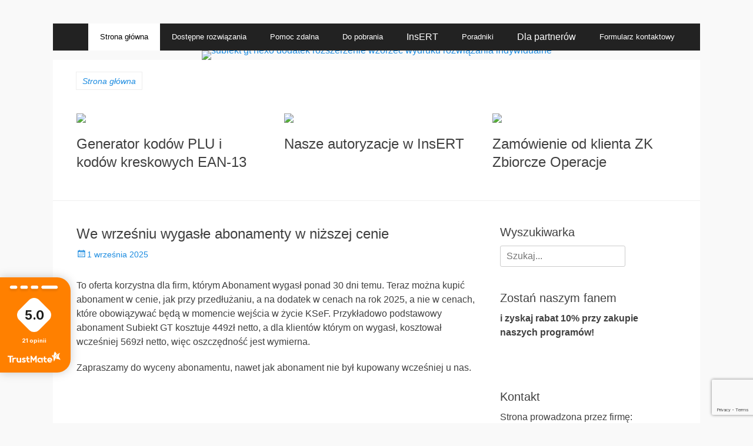

--- FILE ---
content_type: text/html; charset=UTF-8
request_url: https://subiektywnedodatki.pl/
body_size: 20192
content:
        <!DOCTYPE html>
        <html lang="pl-PL">
        
<head>
		<meta charset="UTF-8">
		<meta name="viewport" content="width=device-width, initial-scale=1, minimum-scale=1">
		<link rel="profile" href="http://gmpg.org/xfn/11">
		<meta name='robots' content='index, follow, max-image-preview:large, max-snippet:-1, max-video-preview:-1' />

	<!-- This site is optimized with the Yoast SEO plugin v21.0 - https://yoast.com/wordpress/plugins/seo/ -->
	<title>subiektywnedodatki.pl | moduły, dodatki dla Subiekt GT i nexo</title>
	<meta name="description" content="Subiekt GT Subiekt nexo Sfera dodatki rozszerzenia wzorce wydruków rozwiązania indywidualne" />
	<link rel="canonical" href="https://subiektywnedodatki.pl/" />
	<link rel="next" href="https://subiektywnedodatki.pl/page/2/" />
	<meta property="og:locale" content="pl_PL" />
	<meta property="og:type" content="website" />
	<meta property="og:title" content="subiektywnedodatki.pl | moduły, dodatki dla Subiekt GT i nexo" />
	<meta property="og:description" content="Subiekt GT Subiekt nexo Sfera dodatki rozszerzenia wzorce wydruków rozwiązania indywidualne" />
	<meta property="og:url" content="https://subiektywnedodatki.pl/" />
	<meta property="og:site_name" content="subiektywnedodatki.pl | moduły, dodatki dla Subiekt GT i nexo" />
	<meta name="twitter:card" content="summary_large_image" />
	<script type="application/ld+json" class="yoast-schema-graph">{"@context":"https://schema.org","@graph":[{"@type":"CollectionPage","@id":"https://subiektywnedodatki.pl/","url":"https://subiektywnedodatki.pl/","name":"subiektywnedodatki.pl | moduły, dodatki dla Subiekt GT i nexo","isPartOf":{"@id":"https://subiektywnedodatki.pl/#website"},"description":"Subiekt GT Subiekt nexo Sfera dodatki rozszerzenia wzorce wydruków rozwiązania indywidualne","breadcrumb":{"@id":"https://subiektywnedodatki.pl/#breadcrumb"},"inLanguage":"pl-PL"},{"@type":"BreadcrumbList","@id":"https://subiektywnedodatki.pl/#breadcrumb","itemListElement":[{"@type":"ListItem","position":1,"name":"Strona główna"}]},{"@type":"WebSite","@id":"https://subiektywnedodatki.pl/#website","url":"https://subiektywnedodatki.pl/","name":"subiektywnedodatki.pl | moduły, dodatki dla Subiekt GT i nexo","description":"Subiekt GT Subiekt nexo Sfera dodatki rozszerzenia wzorce wydruków rozwiązania indywidualne","potentialAction":[{"@type":"SearchAction","target":{"@type":"EntryPoint","urlTemplate":"https://subiektywnedodatki.pl/?s={search_term_string}"},"query-input":"required name=search_term_string"}],"inLanguage":"pl-PL"}]}</script>
	<!-- / Yoast SEO plugin. -->


<link rel="alternate" type="application/rss+xml" title="subiektywnedodatki.pl | moduły, dodatki dla Subiekt GT i nexo &raquo; Kanał z wpisami" href="https://subiektywnedodatki.pl/feed/" />
<link rel="alternate" type="application/rss+xml" title="subiektywnedodatki.pl | moduły, dodatki dla Subiekt GT i nexo &raquo; Kanał z komentarzami" href="https://subiektywnedodatki.pl/comments/feed/" />
<script type="text/javascript">
window._wpemojiSettings = {"baseUrl":"https:\/\/s.w.org\/images\/core\/emoji\/14.0.0\/72x72\/","ext":".png","svgUrl":"https:\/\/s.w.org\/images\/core\/emoji\/14.0.0\/svg\/","svgExt":".svg","source":{"concatemoji":"https:\/\/subiektywnedodatki.pl\/wp-includes\/js\/wp-emoji-release.min.js?ver=6.1.9"}};
/*! This file is auto-generated */
!function(e,a,t){var n,r,o,i=a.createElement("canvas"),p=i.getContext&&i.getContext("2d");function s(e,t){var a=String.fromCharCode,e=(p.clearRect(0,0,i.width,i.height),p.fillText(a.apply(this,e),0,0),i.toDataURL());return p.clearRect(0,0,i.width,i.height),p.fillText(a.apply(this,t),0,0),e===i.toDataURL()}function c(e){var t=a.createElement("script");t.src=e,t.defer=t.type="text/javascript",a.getElementsByTagName("head")[0].appendChild(t)}for(o=Array("flag","emoji"),t.supports={everything:!0,everythingExceptFlag:!0},r=0;r<o.length;r++)t.supports[o[r]]=function(e){if(p&&p.fillText)switch(p.textBaseline="top",p.font="600 32px Arial",e){case"flag":return s([127987,65039,8205,9895,65039],[127987,65039,8203,9895,65039])?!1:!s([55356,56826,55356,56819],[55356,56826,8203,55356,56819])&&!s([55356,57332,56128,56423,56128,56418,56128,56421,56128,56430,56128,56423,56128,56447],[55356,57332,8203,56128,56423,8203,56128,56418,8203,56128,56421,8203,56128,56430,8203,56128,56423,8203,56128,56447]);case"emoji":return!s([129777,127995,8205,129778,127999],[129777,127995,8203,129778,127999])}return!1}(o[r]),t.supports.everything=t.supports.everything&&t.supports[o[r]],"flag"!==o[r]&&(t.supports.everythingExceptFlag=t.supports.everythingExceptFlag&&t.supports[o[r]]);t.supports.everythingExceptFlag=t.supports.everythingExceptFlag&&!t.supports.flag,t.DOMReady=!1,t.readyCallback=function(){t.DOMReady=!0},t.supports.everything||(n=function(){t.readyCallback()},a.addEventListener?(a.addEventListener("DOMContentLoaded",n,!1),e.addEventListener("load",n,!1)):(e.attachEvent("onload",n),a.attachEvent("onreadystatechange",function(){"complete"===a.readyState&&t.readyCallback()})),(e=t.source||{}).concatemoji?c(e.concatemoji):e.wpemoji&&e.twemoji&&(c(e.twemoji),c(e.wpemoji)))}(window,document,window._wpemojiSettings);
</script>
<style type="text/css">
img.wp-smiley,
img.emoji {
	display: inline !important;
	border: none !important;
	box-shadow: none !important;
	height: 1em !important;
	width: 1em !important;
	margin: 0 0.07em !important;
	vertical-align: -0.1em !important;
	background: none !important;
	padding: 0 !important;
}
</style>
	<link rel='stylesheet' id='wp-block-library-css' href='https://subiektywnedodatki.pl/wp-includes/css/dist/block-library/style.min.css?ver=6.1.9' type='text/css' media='all' />
<style id='wp-block-library-theme-inline-css' type='text/css'>
.wp-block-audio figcaption{color:#555;font-size:13px;text-align:center}.is-dark-theme .wp-block-audio figcaption{color:hsla(0,0%,100%,.65)}.wp-block-audio{margin:0 0 1em}.wp-block-code{border:1px solid #ccc;border-radius:4px;font-family:Menlo,Consolas,monaco,monospace;padding:.8em 1em}.wp-block-embed figcaption{color:#555;font-size:13px;text-align:center}.is-dark-theme .wp-block-embed figcaption{color:hsla(0,0%,100%,.65)}.wp-block-embed{margin:0 0 1em}.blocks-gallery-caption{color:#555;font-size:13px;text-align:center}.is-dark-theme .blocks-gallery-caption{color:hsla(0,0%,100%,.65)}.wp-block-image figcaption{color:#555;font-size:13px;text-align:center}.is-dark-theme .wp-block-image figcaption{color:hsla(0,0%,100%,.65)}.wp-block-image{margin:0 0 1em}.wp-block-pullquote{border-top:4px solid;border-bottom:4px solid;margin-bottom:1.75em;color:currentColor}.wp-block-pullquote__citation,.wp-block-pullquote cite,.wp-block-pullquote footer{color:currentColor;text-transform:uppercase;font-size:.8125em;font-style:normal}.wp-block-quote{border-left:.25em solid;margin:0 0 1.75em;padding-left:1em}.wp-block-quote cite,.wp-block-quote footer{color:currentColor;font-size:.8125em;position:relative;font-style:normal}.wp-block-quote.has-text-align-right{border-left:none;border-right:.25em solid;padding-left:0;padding-right:1em}.wp-block-quote.has-text-align-center{border:none;padding-left:0}.wp-block-quote.is-large,.wp-block-quote.is-style-large,.wp-block-quote.is-style-plain{border:none}.wp-block-search .wp-block-search__label{font-weight:700}.wp-block-search__button{border:1px solid #ccc;padding:.375em .625em}:where(.wp-block-group.has-background){padding:1.25em 2.375em}.wp-block-separator.has-css-opacity{opacity:.4}.wp-block-separator{border:none;border-bottom:2px solid;margin-left:auto;margin-right:auto}.wp-block-separator.has-alpha-channel-opacity{opacity:1}.wp-block-separator:not(.is-style-wide):not(.is-style-dots){width:100px}.wp-block-separator.has-background:not(.is-style-dots){border-bottom:none;height:1px}.wp-block-separator.has-background:not(.is-style-wide):not(.is-style-dots){height:2px}.wp-block-table{margin:"0 0 1em 0"}.wp-block-table thead{border-bottom:3px solid}.wp-block-table tfoot{border-top:3px solid}.wp-block-table td,.wp-block-table th{word-break:normal}.wp-block-table figcaption{color:#555;font-size:13px;text-align:center}.is-dark-theme .wp-block-table figcaption{color:hsla(0,0%,100%,.65)}.wp-block-video figcaption{color:#555;font-size:13px;text-align:center}.is-dark-theme .wp-block-video figcaption{color:hsla(0,0%,100%,.65)}.wp-block-video{margin:0 0 1em}.wp-block-template-part.has-background{padding:1.25em 2.375em;margin-top:0;margin-bottom:0}
</style>
<link rel='stylesheet' id='classic-theme-styles-css' href='https://subiektywnedodatki.pl/wp-includes/css/classic-themes.min.css?ver=1' type='text/css' media='all' />
<style id='global-styles-inline-css' type='text/css'>
body{--wp--preset--color--black: #000000;--wp--preset--color--cyan-bluish-gray: #abb8c3;--wp--preset--color--white: #ffffff;--wp--preset--color--pale-pink: #f78da7;--wp--preset--color--vivid-red: #cf2e2e;--wp--preset--color--luminous-vivid-orange: #ff6900;--wp--preset--color--luminous-vivid-amber: #fcb900;--wp--preset--color--light-green-cyan: #7bdcb5;--wp--preset--color--vivid-green-cyan: #00d084;--wp--preset--color--pale-cyan-blue: #8ed1fc;--wp--preset--color--vivid-cyan-blue: #0693e3;--wp--preset--color--vivid-purple: #9b51e0;--wp--preset--color--dark-gray: #404040;--wp--preset--color--gray: #eeeeee;--wp--preset--color--light-gray: #f9f9f9;--wp--preset--color--yellow: #e5ae4a;--wp--preset--color--blue: #1b8be0;--wp--preset--color--tahiti-gold: #e4741f;--wp--preset--gradient--vivid-cyan-blue-to-vivid-purple: linear-gradient(135deg,rgba(6,147,227,1) 0%,rgb(155,81,224) 100%);--wp--preset--gradient--light-green-cyan-to-vivid-green-cyan: linear-gradient(135deg,rgb(122,220,180) 0%,rgb(0,208,130) 100%);--wp--preset--gradient--luminous-vivid-amber-to-luminous-vivid-orange: linear-gradient(135deg,rgba(252,185,0,1) 0%,rgba(255,105,0,1) 100%);--wp--preset--gradient--luminous-vivid-orange-to-vivid-red: linear-gradient(135deg,rgba(255,105,0,1) 0%,rgb(207,46,46) 100%);--wp--preset--gradient--very-light-gray-to-cyan-bluish-gray: linear-gradient(135deg,rgb(238,238,238) 0%,rgb(169,184,195) 100%);--wp--preset--gradient--cool-to-warm-spectrum: linear-gradient(135deg,rgb(74,234,220) 0%,rgb(151,120,209) 20%,rgb(207,42,186) 40%,rgb(238,44,130) 60%,rgb(251,105,98) 80%,rgb(254,248,76) 100%);--wp--preset--gradient--blush-light-purple: linear-gradient(135deg,rgb(255,206,236) 0%,rgb(152,150,240) 100%);--wp--preset--gradient--blush-bordeaux: linear-gradient(135deg,rgb(254,205,165) 0%,rgb(254,45,45) 50%,rgb(107,0,62) 100%);--wp--preset--gradient--luminous-dusk: linear-gradient(135deg,rgb(255,203,112) 0%,rgb(199,81,192) 50%,rgb(65,88,208) 100%);--wp--preset--gradient--pale-ocean: linear-gradient(135deg,rgb(255,245,203) 0%,rgb(182,227,212) 50%,rgb(51,167,181) 100%);--wp--preset--gradient--electric-grass: linear-gradient(135deg,rgb(202,248,128) 0%,rgb(113,206,126) 100%);--wp--preset--gradient--midnight: linear-gradient(135deg,rgb(2,3,129) 0%,rgb(40,116,252) 100%);--wp--preset--duotone--dark-grayscale: url('#wp-duotone-dark-grayscale');--wp--preset--duotone--grayscale: url('#wp-duotone-grayscale');--wp--preset--duotone--purple-yellow: url('#wp-duotone-purple-yellow');--wp--preset--duotone--blue-red: url('#wp-duotone-blue-red');--wp--preset--duotone--midnight: url('#wp-duotone-midnight');--wp--preset--duotone--magenta-yellow: url('#wp-duotone-magenta-yellow');--wp--preset--duotone--purple-green: url('#wp-duotone-purple-green');--wp--preset--duotone--blue-orange: url('#wp-duotone-blue-orange');--wp--preset--font-size--small: 14px;--wp--preset--font-size--medium: 20px;--wp--preset--font-size--large: 26px;--wp--preset--font-size--x-large: 42px;--wp--preset--font-size--extra-small: 13px;--wp--preset--font-size--normal: 16px;--wp--preset--font-size--huge: 32px;--wp--preset--spacing--20: 0.44rem;--wp--preset--spacing--30: 0.67rem;--wp--preset--spacing--40: 1rem;--wp--preset--spacing--50: 1.5rem;--wp--preset--spacing--60: 2.25rem;--wp--preset--spacing--70: 3.38rem;--wp--preset--spacing--80: 5.06rem;}:where(.is-layout-flex){gap: 0.5em;}body .is-layout-flow > .alignleft{float: left;margin-inline-start: 0;margin-inline-end: 2em;}body .is-layout-flow > .alignright{float: right;margin-inline-start: 2em;margin-inline-end: 0;}body .is-layout-flow > .aligncenter{margin-left: auto !important;margin-right: auto !important;}body .is-layout-constrained > .alignleft{float: left;margin-inline-start: 0;margin-inline-end: 2em;}body .is-layout-constrained > .alignright{float: right;margin-inline-start: 2em;margin-inline-end: 0;}body .is-layout-constrained > .aligncenter{margin-left: auto !important;margin-right: auto !important;}body .is-layout-constrained > :where(:not(.alignleft):not(.alignright):not(.alignfull)){max-width: var(--wp--style--global--content-size);margin-left: auto !important;margin-right: auto !important;}body .is-layout-constrained > .alignwide{max-width: var(--wp--style--global--wide-size);}body .is-layout-flex{display: flex;}body .is-layout-flex{flex-wrap: wrap;align-items: center;}body .is-layout-flex > *{margin: 0;}:where(.wp-block-columns.is-layout-flex){gap: 2em;}.has-black-color{color: var(--wp--preset--color--black) !important;}.has-cyan-bluish-gray-color{color: var(--wp--preset--color--cyan-bluish-gray) !important;}.has-white-color{color: var(--wp--preset--color--white) !important;}.has-pale-pink-color{color: var(--wp--preset--color--pale-pink) !important;}.has-vivid-red-color{color: var(--wp--preset--color--vivid-red) !important;}.has-luminous-vivid-orange-color{color: var(--wp--preset--color--luminous-vivid-orange) !important;}.has-luminous-vivid-amber-color{color: var(--wp--preset--color--luminous-vivid-amber) !important;}.has-light-green-cyan-color{color: var(--wp--preset--color--light-green-cyan) !important;}.has-vivid-green-cyan-color{color: var(--wp--preset--color--vivid-green-cyan) !important;}.has-pale-cyan-blue-color{color: var(--wp--preset--color--pale-cyan-blue) !important;}.has-vivid-cyan-blue-color{color: var(--wp--preset--color--vivid-cyan-blue) !important;}.has-vivid-purple-color{color: var(--wp--preset--color--vivid-purple) !important;}.has-black-background-color{background-color: var(--wp--preset--color--black) !important;}.has-cyan-bluish-gray-background-color{background-color: var(--wp--preset--color--cyan-bluish-gray) !important;}.has-white-background-color{background-color: var(--wp--preset--color--white) !important;}.has-pale-pink-background-color{background-color: var(--wp--preset--color--pale-pink) !important;}.has-vivid-red-background-color{background-color: var(--wp--preset--color--vivid-red) !important;}.has-luminous-vivid-orange-background-color{background-color: var(--wp--preset--color--luminous-vivid-orange) !important;}.has-luminous-vivid-amber-background-color{background-color: var(--wp--preset--color--luminous-vivid-amber) !important;}.has-light-green-cyan-background-color{background-color: var(--wp--preset--color--light-green-cyan) !important;}.has-vivid-green-cyan-background-color{background-color: var(--wp--preset--color--vivid-green-cyan) !important;}.has-pale-cyan-blue-background-color{background-color: var(--wp--preset--color--pale-cyan-blue) !important;}.has-vivid-cyan-blue-background-color{background-color: var(--wp--preset--color--vivid-cyan-blue) !important;}.has-vivid-purple-background-color{background-color: var(--wp--preset--color--vivid-purple) !important;}.has-black-border-color{border-color: var(--wp--preset--color--black) !important;}.has-cyan-bluish-gray-border-color{border-color: var(--wp--preset--color--cyan-bluish-gray) !important;}.has-white-border-color{border-color: var(--wp--preset--color--white) !important;}.has-pale-pink-border-color{border-color: var(--wp--preset--color--pale-pink) !important;}.has-vivid-red-border-color{border-color: var(--wp--preset--color--vivid-red) !important;}.has-luminous-vivid-orange-border-color{border-color: var(--wp--preset--color--luminous-vivid-orange) !important;}.has-luminous-vivid-amber-border-color{border-color: var(--wp--preset--color--luminous-vivid-amber) !important;}.has-light-green-cyan-border-color{border-color: var(--wp--preset--color--light-green-cyan) !important;}.has-vivid-green-cyan-border-color{border-color: var(--wp--preset--color--vivid-green-cyan) !important;}.has-pale-cyan-blue-border-color{border-color: var(--wp--preset--color--pale-cyan-blue) !important;}.has-vivid-cyan-blue-border-color{border-color: var(--wp--preset--color--vivid-cyan-blue) !important;}.has-vivid-purple-border-color{border-color: var(--wp--preset--color--vivid-purple) !important;}.has-vivid-cyan-blue-to-vivid-purple-gradient-background{background: var(--wp--preset--gradient--vivid-cyan-blue-to-vivid-purple) !important;}.has-light-green-cyan-to-vivid-green-cyan-gradient-background{background: var(--wp--preset--gradient--light-green-cyan-to-vivid-green-cyan) !important;}.has-luminous-vivid-amber-to-luminous-vivid-orange-gradient-background{background: var(--wp--preset--gradient--luminous-vivid-amber-to-luminous-vivid-orange) !important;}.has-luminous-vivid-orange-to-vivid-red-gradient-background{background: var(--wp--preset--gradient--luminous-vivid-orange-to-vivid-red) !important;}.has-very-light-gray-to-cyan-bluish-gray-gradient-background{background: var(--wp--preset--gradient--very-light-gray-to-cyan-bluish-gray) !important;}.has-cool-to-warm-spectrum-gradient-background{background: var(--wp--preset--gradient--cool-to-warm-spectrum) !important;}.has-blush-light-purple-gradient-background{background: var(--wp--preset--gradient--blush-light-purple) !important;}.has-blush-bordeaux-gradient-background{background: var(--wp--preset--gradient--blush-bordeaux) !important;}.has-luminous-dusk-gradient-background{background: var(--wp--preset--gradient--luminous-dusk) !important;}.has-pale-ocean-gradient-background{background: var(--wp--preset--gradient--pale-ocean) !important;}.has-electric-grass-gradient-background{background: var(--wp--preset--gradient--electric-grass) !important;}.has-midnight-gradient-background{background: var(--wp--preset--gradient--midnight) !important;}.has-small-font-size{font-size: var(--wp--preset--font-size--small) !important;}.has-medium-font-size{font-size: var(--wp--preset--font-size--medium) !important;}.has-large-font-size{font-size: var(--wp--preset--font-size--large) !important;}.has-x-large-font-size{font-size: var(--wp--preset--font-size--x-large) !important;}
.wp-block-navigation a:where(:not(.wp-element-button)){color: inherit;}
:where(.wp-block-columns.is-layout-flex){gap: 2em;}
.wp-block-pullquote{font-size: 1.5em;line-height: 1.6;}
</style>
<link rel='stylesheet' id='contact-form-7-css' href='https://subiektywnedodatki.pl/wp-content/plugins/contact-form-7/includes/css/styles.css?ver=5.7.3' type='text/css' media='all' />
<link rel='stylesheet' id='catchresponsive-fonts-css' href='https://subiektywnedodatki.pl/wp-content/fonts/de95833f79b045b7e1a47c8e18ea2255.css' type='text/css' media='all' />
<link rel='stylesheet' id='catchresponsive-style-css' href='https://subiektywnedodatki.pl/wp-content/themes/catch-responsive/style.css?ver=20220919-120107' type='text/css' media='all' />
<link rel='stylesheet' id='catchresponsive-block-style-css' href='https://subiektywnedodatki.pl/wp-content/themes/catch-responsive/css/blocks.css?ver=2.8.5' type='text/css' media='all' />
<link rel='stylesheet' id='genericons-css' href='https://subiektywnedodatki.pl/wp-content/themes/catch-responsive/css/genericons/genericons.css?ver=3.4.1' type='text/css' media='all' />
<link rel='stylesheet' id='jquery-sidr-css' href='https://subiektywnedodatki.pl/wp-content/themes/catch-responsive/css/jquery.sidr.light.min.css?ver=2.1.0' type='text/css' media='all' />
<link rel='stylesheet' id='tablepress-default-css' href='https://subiektywnedodatki.pl/wp-content/tablepress-combined.min.css?ver=58' type='text/css' media='all' />
<!--[if lt IE 9]>
<script type='text/javascript' src='https://subiektywnedodatki.pl/wp-content/themes/catch-responsive/js/html5.min.js?ver=3.7.3' id='catchresponsive-html5-js'></script>
<![endif]-->
<script type='text/javascript' src='https://subiektywnedodatki.pl/wp-includes/js/jquery/jquery.min.js?ver=3.6.1' id='jquery-core-js'></script>
<script type='text/javascript' src='https://subiektywnedodatki.pl/wp-includes/js/jquery/jquery-migrate.min.js?ver=3.3.2' id='jquery-migrate-js'></script>
<script type='text/javascript' src='https://subiektywnedodatki.pl/wp-content/themes/catch-responsive/js/jquery.sidr.min.js?ver=2.2.1.1' id='jquery-sidr-js'></script>
<script type='text/javascript' src='https://subiektywnedodatki.pl/wp-content/themes/catch-responsive/js/catchresponsive-custom-scripts.min.js' id='catchresponsive-custom-scripts-js'></script>
<link rel="https://api.w.org/" href="https://subiektywnedodatki.pl/wp-json/" /><link rel="EditURI" type="application/rsd+xml" title="RSD" href="https://subiektywnedodatki.pl/xmlrpc.php?rsd" />
<link rel="wlwmanifest" type="application/wlwmanifest+xml" href="https://subiektywnedodatki.pl/wp-includes/wlwmanifest.xml" />
<meta name="generator" content="WordPress 6.1.9" />
<script type="application/ld+json">{"@context":"http:\/\/schema.org","@type":"BreadcrumbList","itemListElement":[{"@type":"ListItem","position":1,"item":{"@id":"https:\/\/subiektywnedodatki.pl\/","name":"Strona g\u0142\u00f3wna"}}]}</script>	<style type="text/css">
		</style>
	<style type="text/css" id="custom-background-css">
body.custom-background { background-image: url("https://subiektywnedodatki.pl/wp-content/themes/catch-responsive/images/body-bg.jpg"); background-position: left top; background-size: auto; background-repeat: repeat; background-attachment: scroll; }
</style>
			<style type="text/css" id="wp-custom-css">
			.menu-item-1216 {
	
		font-size: 80% !important;
}
.menu-item-1218 {
	
		font-size: 80% !important;
}
.menu-item-1249 {
	
		font-size: 80% !important;
}
.menu-item-1429 {
	
		font-size: 80% !important;
}
.menu-item-1245 {
	
		font-size: 80% !important;
}

.menu-item-1708 {
	
		font-size: 80% !important;
}
.menu-item-2187 {
	
		font-size: 80% !important;
}

.menu-item-1248 {
	
		font-size: 80% !important;
}

.sidebar-header-right { display: none; } 

.genericon { display: none; } 

#masthead {
	height: 10px
}		</style>
		<!-- subiektywnedodatki.pl | moduły, dodatki dla Subiekt GT i nexo inline CSS Styles -->
<style type="text/css" media="screen">
.site-title a, .site-description { position: absolute !important; clip: rect(1px 1px 1px 1px); clip: rect(1px, 1px, 1px, 1px); }
</style>
</head>

<body class="home blog custom-background wp-embed-responsive two-columns content-left full-content mobile-menu-one">

<svg xmlns="http://www.w3.org/2000/svg" viewBox="0 0 0 0" width="0" height="0" focusable="false" role="none" style="visibility: hidden; position: absolute; left: -9999px; overflow: hidden;" ><defs><filter id="wp-duotone-dark-grayscale"><feColorMatrix color-interpolation-filters="sRGB" type="matrix" values=" .299 .587 .114 0 0 .299 .587 .114 0 0 .299 .587 .114 0 0 .299 .587 .114 0 0 " /><feComponentTransfer color-interpolation-filters="sRGB" ><feFuncR type="table" tableValues="0 0.49803921568627" /><feFuncG type="table" tableValues="0 0.49803921568627" /><feFuncB type="table" tableValues="0 0.49803921568627" /><feFuncA type="table" tableValues="1 1" /></feComponentTransfer><feComposite in2="SourceGraphic" operator="in" /></filter></defs></svg><svg xmlns="http://www.w3.org/2000/svg" viewBox="0 0 0 0" width="0" height="0" focusable="false" role="none" style="visibility: hidden; position: absolute; left: -9999px; overflow: hidden;" ><defs><filter id="wp-duotone-grayscale"><feColorMatrix color-interpolation-filters="sRGB" type="matrix" values=" .299 .587 .114 0 0 .299 .587 .114 0 0 .299 .587 .114 0 0 .299 .587 .114 0 0 " /><feComponentTransfer color-interpolation-filters="sRGB" ><feFuncR type="table" tableValues="0 1" /><feFuncG type="table" tableValues="0 1" /><feFuncB type="table" tableValues="0 1" /><feFuncA type="table" tableValues="1 1" /></feComponentTransfer><feComposite in2="SourceGraphic" operator="in" /></filter></defs></svg><svg xmlns="http://www.w3.org/2000/svg" viewBox="0 0 0 0" width="0" height="0" focusable="false" role="none" style="visibility: hidden; position: absolute; left: -9999px; overflow: hidden;" ><defs><filter id="wp-duotone-purple-yellow"><feColorMatrix color-interpolation-filters="sRGB" type="matrix" values=" .299 .587 .114 0 0 .299 .587 .114 0 0 .299 .587 .114 0 0 .299 .587 .114 0 0 " /><feComponentTransfer color-interpolation-filters="sRGB" ><feFuncR type="table" tableValues="0.54901960784314 0.98823529411765" /><feFuncG type="table" tableValues="0 1" /><feFuncB type="table" tableValues="0.71764705882353 0.25490196078431" /><feFuncA type="table" tableValues="1 1" /></feComponentTransfer><feComposite in2="SourceGraphic" operator="in" /></filter></defs></svg><svg xmlns="http://www.w3.org/2000/svg" viewBox="0 0 0 0" width="0" height="0" focusable="false" role="none" style="visibility: hidden; position: absolute; left: -9999px; overflow: hidden;" ><defs><filter id="wp-duotone-blue-red"><feColorMatrix color-interpolation-filters="sRGB" type="matrix" values=" .299 .587 .114 0 0 .299 .587 .114 0 0 .299 .587 .114 0 0 .299 .587 .114 0 0 " /><feComponentTransfer color-interpolation-filters="sRGB" ><feFuncR type="table" tableValues="0 1" /><feFuncG type="table" tableValues="0 0.27843137254902" /><feFuncB type="table" tableValues="0.5921568627451 0.27843137254902" /><feFuncA type="table" tableValues="1 1" /></feComponentTransfer><feComposite in2="SourceGraphic" operator="in" /></filter></defs></svg><svg xmlns="http://www.w3.org/2000/svg" viewBox="0 0 0 0" width="0" height="0" focusable="false" role="none" style="visibility: hidden; position: absolute; left: -9999px; overflow: hidden;" ><defs><filter id="wp-duotone-midnight"><feColorMatrix color-interpolation-filters="sRGB" type="matrix" values=" .299 .587 .114 0 0 .299 .587 .114 0 0 .299 .587 .114 0 0 .299 .587 .114 0 0 " /><feComponentTransfer color-interpolation-filters="sRGB" ><feFuncR type="table" tableValues="0 0" /><feFuncG type="table" tableValues="0 0.64705882352941" /><feFuncB type="table" tableValues="0 1" /><feFuncA type="table" tableValues="1 1" /></feComponentTransfer><feComposite in2="SourceGraphic" operator="in" /></filter></defs></svg><svg xmlns="http://www.w3.org/2000/svg" viewBox="0 0 0 0" width="0" height="0" focusable="false" role="none" style="visibility: hidden; position: absolute; left: -9999px; overflow: hidden;" ><defs><filter id="wp-duotone-magenta-yellow"><feColorMatrix color-interpolation-filters="sRGB" type="matrix" values=" .299 .587 .114 0 0 .299 .587 .114 0 0 .299 .587 .114 0 0 .299 .587 .114 0 0 " /><feComponentTransfer color-interpolation-filters="sRGB" ><feFuncR type="table" tableValues="0.78039215686275 1" /><feFuncG type="table" tableValues="0 0.94901960784314" /><feFuncB type="table" tableValues="0.35294117647059 0.47058823529412" /><feFuncA type="table" tableValues="1 1" /></feComponentTransfer><feComposite in2="SourceGraphic" operator="in" /></filter></defs></svg><svg xmlns="http://www.w3.org/2000/svg" viewBox="0 0 0 0" width="0" height="0" focusable="false" role="none" style="visibility: hidden; position: absolute; left: -9999px; overflow: hidden;" ><defs><filter id="wp-duotone-purple-green"><feColorMatrix color-interpolation-filters="sRGB" type="matrix" values=" .299 .587 .114 0 0 .299 .587 .114 0 0 .299 .587 .114 0 0 .299 .587 .114 0 0 " /><feComponentTransfer color-interpolation-filters="sRGB" ><feFuncR type="table" tableValues="0.65098039215686 0.40392156862745" /><feFuncG type="table" tableValues="0 1" /><feFuncB type="table" tableValues="0.44705882352941 0.4" /><feFuncA type="table" tableValues="1 1" /></feComponentTransfer><feComposite in2="SourceGraphic" operator="in" /></filter></defs></svg><svg xmlns="http://www.w3.org/2000/svg" viewBox="0 0 0 0" width="0" height="0" focusable="false" role="none" style="visibility: hidden; position: absolute; left: -9999px; overflow: hidden;" ><defs><filter id="wp-duotone-blue-orange"><feColorMatrix color-interpolation-filters="sRGB" type="matrix" values=" .299 .587 .114 0 0 .299 .587 .114 0 0 .299 .587 .114 0 0 .299 .587 .114 0 0 " /><feComponentTransfer color-interpolation-filters="sRGB" ><feFuncR type="table" tableValues="0.098039215686275 1" /><feFuncG type="table" tableValues="0 0.66274509803922" /><feFuncB type="table" tableValues="0.84705882352941 0.41960784313725" /><feFuncA type="table" tableValues="1 1" /></feComponentTransfer><feComposite in2="SourceGraphic" operator="in" /></filter></defs></svg>
		<div id="page" class="hfeed site">
				<header id="masthead" role="banner">
    		<div class="wrapper">
		
    <div id="mobile-header-left-menu" class="mobile-menu-anchor primary-menu">
        <a href="#mobile-header-left-nav" id="header-left-menu" class="genericon genericon-menu">
            <span class="mobile-menu-text">Menu</span>
        </a>
    </div><!-- #mobile-header-menu -->
    <div id="site-branding"><div id="site-header"><h1 class="site-title"><a href="https://subiektywnedodatki.pl/" rel="home">subiektywnedodatki.pl | moduły, dodatki dla Subiekt GT i nexo</a></h1><p class="site-description">Subiekt GT Subiekt nexo Sfera dodatki rozszerzenia wzorce wydruków rozwiązania indywidualne</p></div><!-- #site-header --></div><!-- #site-branding-->	<aside class="sidebar sidebar-header-right widget-area">
		<section class="widget widget_search" id="header-right-search">
			<div class="widget-wrap">
				
<form role="search" method="get" class="search-form" action="https://subiektywnedodatki.pl/">
	<label>
		<span class="screen-reader-text">Szukaj:</span>
		<input type="search" class="search-field" placeholder="Szukaj..." value="" name="s" title="Szukaj:">
	</label>
	<input type="submit" class="search-submit" value="Szukaj">
</form>
			</div>
		</section>
			</aside><!-- .sidebar .header-sidebar .widget-area -->
			</div><!-- .wrapper -->
		</header><!-- #masthead -->
			<nav class="site-navigation nav-primary search-enabled" role="navigation">
        <div class="wrapper">
            <h2 class="screen-reader-text">Menu</h2>
            <div class="screen-reader-text skip-link"><a href="#content" title="Przejdź do zawartości">Przejdź do zawartości</a></div>
            <ul id="menu-menu-1" class="menu catchresponsive-nav-menu"><li id="menu-item-1216" class="menu-item menu-item-type-custom menu-item-object-custom current-menu-item current_page_item menu-item-home menu-item-1216"><a href="https://subiektywnedodatki.pl/" aria-current="page">Strona główna</a></li>
<li id="menu-item-1218" class="menu-item menu-item-type-post_type menu-item-object-page menu-item-1218"><a href="https://subiektywnedodatki.pl/dostepne-rozwiazania/">Dostępne rozwiązania</a></li>
<li id="menu-item-1249" class="menu-item menu-item-type-post_type menu-item-object-page menu-item-1249"><a href="https://subiektywnedodatki.pl/pomoc-zdalna/">Pomoc zdalna</a></li>
<li id="menu-item-1245" class="menu-item menu-item-type-post_type menu-item-object-page menu-item-1245"><a href="https://subiektywnedodatki.pl/wersje-testowe-naszych-modulow/">Do pobrania</a></li>
<li id="menu-item-4154" class="menu-item menu-item-type-post_type menu-item-object-page menu-item-4154"><a href="https://subiektywnedodatki.pl/insert/">InsERT</a></li>
<li id="menu-item-1708" class="menu-item menu-item-type-post_type menu-item-object-page menu-item-1708"><a href="https://subiektywnedodatki.pl/poradniki/">Poradniki</a></li>
<li id="menu-item-4155" class="menu-item menu-item-type-post_type menu-item-object-page menu-item-4155"><a href="https://subiektywnedodatki.pl/dla-partnerow/">Dla partnerów</a></li>
<li id="menu-item-1248" class="menu-item menu-item-type-post_type menu-item-object-page menu-item-1248"><a href="https://subiektywnedodatki.pl/kontakt/">Formularz kontaktowy</a></li>
</ul>                <div id="search-toggle" class="genericon">
                    <a class="screen-reader-text" href="#search-container">Search</a>
                </div>

                <div id="search-container" class="displaynone">
                    
<form role="search" method="get" class="search-form" action="https://subiektywnedodatki.pl/">
	<label>
		<span class="screen-reader-text">Szukaj:</span>
		<input type="search" class="search-field" placeholder="Szukaj..." value="" name="s" title="Szukaj:">
	</label>
	<input type="submit" class="search-submit" value="Szukaj">
</form>
                </div>
    	</div><!-- .wrapper -->
    </nav><!-- .nav-primary -->
    <div id="header-featured-image">
					<div class="wrapper"><a title="subiekt gt nexo dodatek rozszerzenie wzorzec wydruku rozwiązania indywidualne" href="https://subiektywnedodatki.pl/" target="_self"><img class="wp-post-image" alt="subiekt gt nexo dodatek rozszerzenie wzorzec wydruku rozwiązania indywidualne" src="https://subiektywnedodatki.pl/wp-content/uploads/2020/06/subiekt-gt-nexo-dodatek-rozszerzenie-wzorzec-wydruku-wydruku-rozwiazania-indywidualne.jpg" /></a></div><!-- .wrapper -->
				</div><!-- #header-featured-image --><div id="breadcrumb-list">
					<div class="wrapper"><span class="breadcrumb"><a href="https://subiektywnedodatki.pl/">Strona główna</a></span></div><!-- .wrapper -->
				</div><!-- #breadcrumb-list --><!-- refreshing cache -->
				<section id="featured-content" class="layout-three featured-page-content">
					<div class="wrapper">
						<div class="featured-content-wrap">
				<article id="featured-post-1" class="post hentry featured-page-content">
						<figure class="featured-homepage-image">
							<a href="https://subiektywnedodatki.pl/dostepne-rozwiazania/edycja-danych/generator-kodow-plu-i-kodow-kreskowych-ean/" title="Generator kodów PLU i kodów kreskowych EAN-13">
								<img class="pngfix wp-post-image" src="https://subiektywnedodatki.pl/wp-content/uploads/2024/04/generator-kodow-glowne.jpg">
							</a>
						</figure>
					<div class="entry-container">
						<header class="entry-header">
							<h2 class="entry-title">
								<a href="https://subiektywnedodatki.pl/dostepne-rozwiazania/edycja-danych/generator-kodow-plu-i-kodow-kreskowych-ean/" rel="bookmark">Generator kodów PLU i kodów kreskowych EAN-13</a>
							</h2>
						</header>
					</div><!-- .entry-container -->
				</article><!-- .featured-post-1 -->
				<article id="featured-post-2" class="post hentry featured-page-content">
						<figure class="featured-homepage-image">
							<a href="https://subiektywnedodatki.pl/nasze-autoryzacje-w-insert/" title="Nasze autoryzacje w InsERT">
								<img class="pngfix wp-post-image" src="https://subiektywnedodatki.pl/wp-content/uploads/2020/02/dbsoft-partner-insert-subiekt-subiektywnedodatki.jpg">
							</a>
						</figure>
					<div class="entry-container">
						<header class="entry-header">
							<h2 class="entry-title">
								<a href="https://subiektywnedodatki.pl/nasze-autoryzacje-w-insert/" rel="bookmark">Nasze autoryzacje w InsERT</a>
							</h2>
						</header>
					</div><!-- .entry-container -->
				</article><!-- .featured-post-2 -->
				<article id="featured-post-3" class="post hentry featured-page-content">
						<figure class="featured-homepage-image">
							<a href="https://subiektywnedodatki.pl/zk-zbiorcze-operacje/" title="Zamówienie od klienta ZK Zbiorcze Operacje">
								<img class="pngfix wp-post-image" src="https://subiektywnedodatki.pl/wp-content/uploads/2016/06/zkzbiorczeoperacje.jpg">
							</a>
						</figure>
					<div class="entry-container">
						<header class="entry-header">
							<h2 class="entry-title">
								<a href="https://subiektywnedodatki.pl/zk-zbiorcze-operacje/" rel="bookmark">Zamówienie od klienta ZK Zbiorcze Operacje</a>
							</h2>
						</header>
					</div><!-- .entry-container -->
				</article><!-- .featured-post-3 -->
						</div><!-- .featured-content-wrap -->
					</div><!-- .wrapper -->
				</section><!-- #featured-content -->		<div id="content" class="site-content">
			<div class="wrapper">
	
	<main id="main" class="site-main" role="main">

		
						
				
<article id="post-4465" class="post-4465 post type-post status-publish format-standard hentry category-bez-kategorii">
	<div class="archive-post-wrap">
		
		<div class="entry-container">
			<header class="entry-header">
				<h2 class="entry-title"><a href="https://subiektywnedodatki.pl/we-wrzesniu-wygasle-abonamenty-w-nizszej-cenie/" rel="bookmark">We wrześniu wygasłe abonamenty w niższej cenie</a></h2>

				
					<p class="entry-meta"><span class="posted-on"><span class="screen-reader-text">Opublikowano</span><a href="https://subiektywnedodatki.pl/we-wrzesniu-wygasle-abonamenty-w-nizszej-cenie/" rel="bookmark"><time class="entry-date published" datetime="2025-09-01T23:22:19+02:00">1 września 2025</time><time class="updated" datetime="2025-09-01T23:25:29+02:00">1 września 2025</time></a></span></p><!-- .entry-meta -->
							</header><!-- .entry-header -->

							<div class="entry-content">
					<p><a href="https://subiektywnedodatki.pl/wp-content/uploads/2025/09/abonament-promo.png"><img decoding="async" class="alignleft size-large wp-image-4466" src="https://subiektywnedodatki.pl/wp-content/uploads/2025/09/abonament-promo-1024x683.png" alt="" width="780" height="520" srcset="https://subiektywnedodatki.pl/wp-content/uploads/2025/09/abonament-promo-1024x683.png 1024w, https://subiektywnedodatki.pl/wp-content/uploads/2025/09/abonament-promo-300x200.png 300w, https://subiektywnedodatki.pl/wp-content/uploads/2025/09/abonament-promo-768x512.png 768w, https://subiektywnedodatki.pl/wp-content/uploads/2025/09/abonament-promo.png 1200w" sizes="(max-width: 780px) 100vw, 780px" /></a>To oferta korzystna dla firm, którym Abonament wygasł ponad 30 dni temu. Teraz można kupić abonament w cenie, jak przy przedłużaniu, a na dodatek w cenach na rok 2025, a nie w cenach, które obowiązywać będą w momencie wejścia w życie KSeF. Przykładowo podstawowy abonament Subiekt GT kosztuje 449zł netto, a dla klientów którym on wygasł, kosztował wcześniej 569zł netto, więc oszczędność jest wymierna.</p>
<p>Zapraszamy do wyceny abonamentu, nawet jak abonament nie był kupowany wcześniej u nas.</p>
<p>&nbsp;</p>
									</div><!-- .entry-content -->
			
			<footer class="entry-footer">
				<p class="entry-meta"></p><!-- .entry-meta -->			</footer><!-- .entry-footer -->
		</div><!-- .entry-container -->
	</div><!-- .archive-post-wrap -->
</article><!-- #post -->
			
				
<article id="post-4427" class="post-4427 post type-post status-publish format-standard hentry category-bez-kategorii">
	<div class="archive-post-wrap">
		
		<div class="entry-container">
			<header class="entry-header">
				<h2 class="entry-title"><a href="https://subiektywnedodatki.pl/uprawnienia-serwisanckie-dla-subiekta-i-gestora-nexo-na-kolejny-rok/" rel="bookmark">Uprawnienia serwisanckie dla Subiekta i Gestora nexo na kolejny rok</a></h2>

				
					<p class="entry-meta"><span class="posted-on"><span class="screen-reader-text">Opublikowano</span><a href="https://subiektywnedodatki.pl/uprawnienia-serwisanckie-dla-subiekta-i-gestora-nexo-na-kolejny-rok/" rel="bookmark"><time class="entry-date published" datetime="2025-06-11T19:07:21+02:00">11 czerwca 2025</time><time class="updated" datetime="2025-06-14T19:31:13+02:00">14 czerwca 2025</time></a></span></p><!-- .entry-meta -->
							</header><!-- .entry-header -->

							<div class="entry-content">
					<p>Jak co roku w maju przedłużamy uprawnienia serwisanckie dla produktów z linii Insert nexo &#8211; w tym roku dotyczyło to Subiekta oraz Gestora. Coraz więcej zapytań dotyczy właśnie produktów z tej linii stąd poszerzamy naszą wiedzę. Zapraszamy do kontaktu w razie potrzeby rozwiązania problemów związanych z tymi produktami.<a href="https://subiektywnedodatki.pl/wp-content/uploads/2025/06/dyplom-subiekt-nexo-2025-scaled.jpg"><br />
</a><a href="https://subiektywnedodatki.pl/wp-content/uploads/2025/06/dyplom-subiekt-nexo-2025-2-scaled.jpg"><img decoding="async" loading="lazy" class="alignleft wp-image-4437" src="https://subiektywnedodatki.pl/wp-content/uploads/2025/06/dyplom-subiekt-nexo-2025-2-212x300.jpg" alt="" width="350" height="495" srcset="https://subiektywnedodatki.pl/wp-content/uploads/2025/06/dyplom-subiekt-nexo-2025-2-212x300.jpg 212w, https://subiektywnedodatki.pl/wp-content/uploads/2025/06/dyplom-subiekt-nexo-2025-2-724x1024.jpg 724w, https://subiektywnedodatki.pl/wp-content/uploads/2025/06/dyplom-subiekt-nexo-2025-2-768x1086.jpg 768w, https://subiektywnedodatki.pl/wp-content/uploads/2025/06/dyplom-subiekt-nexo-2025-2-1086x1536.jpg 1086w, https://subiektywnedodatki.pl/wp-content/uploads/2025/06/dyplom-subiekt-nexo-2025-2-scaled.jpg 1448w" sizes="(max-width: 350px) 100vw, 350px" /></a><a href="https://subiektywnedodatki.pl/wp-content/uploads/2025/06/dyplom-gestor-nexo-2025-2-scaled.jpg"><img decoding="async" loading="lazy" class="alignleft wp-image-4438" src="https://subiektywnedodatki.pl/wp-content/uploads/2025/06/dyplom-gestor-nexo-2025-2-212x300.jpg" alt="" width="350" height="495" srcset="https://subiektywnedodatki.pl/wp-content/uploads/2025/06/dyplom-gestor-nexo-2025-2-212x300.jpg 212w, https://subiektywnedodatki.pl/wp-content/uploads/2025/06/dyplom-gestor-nexo-2025-2-724x1024.jpg 724w, https://subiektywnedodatki.pl/wp-content/uploads/2025/06/dyplom-gestor-nexo-2025-2-768x1086.jpg 768w, https://subiektywnedodatki.pl/wp-content/uploads/2025/06/dyplom-gestor-nexo-2025-2-1086x1536.jpg 1086w, https://subiektywnedodatki.pl/wp-content/uploads/2025/06/dyplom-gestor-nexo-2025-2-scaled.jpg 1448w" sizes="(max-width: 350px) 100vw, 350px" /></a></p>
<p>&nbsp;</p>
									</div><!-- .entry-content -->
			
			<footer class="entry-footer">
				<p class="entry-meta"></p><!-- .entry-meta -->			</footer><!-- .entry-footer -->
		</div><!-- .entry-container -->
	</div><!-- .archive-post-wrap -->
</article><!-- #post -->
			
				
<article id="post-4420" class="post-4420 post type-post status-publish format-standard hentry category-bez-kategorii">
	<div class="archive-post-wrap">
		
		<div class="entry-container">
			<header class="entry-header">
				<h2 class="entry-title"><a href="https://subiektywnedodatki.pl/promocja-lato-dla-ksiegowych/" rel="bookmark">Promocja: Lato dla Księgowych</a></h2>

				
					<p class="entry-meta"><span class="posted-on"><span class="screen-reader-text">Opublikowano</span><a href="https://subiektywnedodatki.pl/promocja-lato-dla-ksiegowych/" rel="bookmark"><time class="entry-date published" datetime="2025-06-02T10:28:47+02:00">2 czerwca 2025</time><time class="updated" datetime="2025-06-02T10:32:02+02:00">2 czerwca 2025</time></a></span></p><!-- .entry-meta -->
							</header><!-- .entry-header -->

							<div class="entry-content">
					<p><a href="https://subiektywnedodatki.pl/wp-content/uploads/2025/06/lato_ksiegowych_06_25.png"><img decoding="async" loading="lazy" class="aligncenter size-large wp-image-4421" src="https://subiektywnedodatki.pl/wp-content/uploads/2025/06/lato_ksiegowych_06_25-1024x683.png" alt="" width="780" height="520" srcset="https://subiektywnedodatki.pl/wp-content/uploads/2025/06/lato_ksiegowych_06_25-1024x683.png 1024w, https://subiektywnedodatki.pl/wp-content/uploads/2025/06/lato_ksiegowych_06_25-300x200.png 300w, https://subiektywnedodatki.pl/wp-content/uploads/2025/06/lato_ksiegowych_06_25-768x512.png 768w, https://subiektywnedodatki.pl/wp-content/uploads/2025/06/lato_ksiegowych_06_25.png 1200w" sizes="(max-width: 780px) 100vw, 780px" /></a></p>
<p>W czerwcu rusza promocja na wszystkie programy dla księgowych. Obejmuje ona zarówno programy z linii nexo jak i z GT. Promocją objęte są zarówno licencje dla biur rachunkowych jak i firm. Szczegóły poniżej:</p>
<div>
<h2><strong>Ceny programów &#8211; biura rachunkowe </strong></h2>
</div>
<p>&nbsp;</p>
<ul class="standard">
<li><strong>InsERT nexo PRO </strong></li>
</ul>
<div class="table-align">
<table class="table-wide htmtableborders" cellspacing="1" cellpadding="0">
<thead>
<tr class="table-row-header">
<th class="table-header-">
<p class="content" align="center"><strong>program</strong></p>
</th>
<th class="table-header-right">
<p class="content" align="center"><strong>cena regularna</strong></p>
</th>
<th class="table-header-right">
<p class="content" align="center"><strong>cena promocyjna </strong></p>
</th>
</tr>
</thead>
<tbody>
<tr class="table-row1">
<td class="table-cell"><strong>Rachmistrz nexo PRO</strong></p>
<p class="content">licencja na nieograniczoną liczbę stanowisk i 20 podmiotów</p>
</td>
<td class="table-cell-right" style="text-align: center;">645 zł</td>
<td class="table-cell-right" style="text-align: center;"><strong class="new">150</strong><strong class="new"> zł</strong></td>
</tr>
<tr class="table-row1">
<td class="table-cell"><strong>Rewizor nexo PRO</strong></p>
<p class="content">licencja na nieograniczoną liczbę stanowisk i 10 podmiotów</p>
</td>
<td class="table-cell-right" style="text-align: center;">2495 zł</td>
<td class="table-cell-right" style="text-align: center;"><span style="color: #ff0000;"><strong class="new">550</strong><strong class="new"> zł</strong></span></td>
</tr>
</tbody>
</table>
<div class="table-align">
<ul class="standard">
<li><strong>InsERT GT</strong></li>
</ul>
<div class="table-align">
<table class="table-wide htmtableborders" cellspacing="1" cellpadding="0">
<thead>
<tr class="table-row-header">
<th class="table-header-">
<p class="content" align="center"><strong>program</strong></p>
</th>
<th class="table-header-right">
<p class="content" align="center"><strong>cena regularna</strong></p>
</th>
<th class="table-header-right">
<p class="content" align="center"><strong>cena promocyjna </strong></p>
</th>
</tr>
</thead>
<tbody>
<tr class="table-row1">
<td class="table-cell"><strong>Rachmistrz GT</strong></p>
<p class="content">licencja na nieograniczoną liczbę stanowisk i 30 podmiotów</p>
</td>
<td class="table-cell-right" style="text-align: center;">495 zł</td>
<td class="table-cell-right" style="text-align: center;"><span style="color: #ff0000;"><strong class="new">300 zł</strong></span></td>
</tr>
<tr class="table-row1">
<td class="table-cell"><strong>Rewizor GT</strong></p>
<p class="content">licencja na nieograniczoną liczbę stanowisk i 5 podmiotów</p>
</td>
<td class="table-cell-right" style="text-align: center;">1795 zł</td>
<td class="table-cell-right" style="text-align: center;"><span style="color: #ff0000;"><strong class="new">1000</strong><strong class="new"> zł</strong></span></td>
</tr>
</tbody>
</table>
<div class="table-align">
<p class="content"><img decoding="async" src="https://partnerzy.insert.com.pl/.cms/content/gallery/partnerzy_insert/aktualnosci/magic_png_white.png" /></p>
<div>
<h2><strong>Ceny programów &#8211; firmy</strong></h2>
</div>
<ul class="standard">
<li><strong>InsERT nexo PRO </strong></li>
</ul>
<div class="table-align">
<table class="table-wide htmtableborders" cellspacing="1" cellpadding="0">
<thead>
<tr class="table-row-header">
<th class="table-header-">
<p class="content" align="center"><strong>program</strong></p>
</th>
<th class="table-header-right">
<p class="content" align="center"><strong>cena regularna</strong></p>
</th>
<th class="table-header-right">
<p class="content" align="center"><strong>cena promocyjna </strong></p>
</th>
</tr>
</thead>
<tbody>
<tr class="table-row1">
<td class="table-cell"><strong>Rachmistrz nexo PRO</strong></p>
<p class="content">licencja na 1 stanowisko</p>
</td>
<td class="table-cell-right" style="text-align: center;">645 zł</td>
<td class="table-cell-right" style="text-align: center;"><span style="color: #ff0000;"><strong class="new">300</strong><strong class="new"> zł</strong></span></td>
</tr>
<tr class="table-row1">
<td class="table-cell"><strong>Rachmistrz nexo PRO</strong></p>
<p class="content">licencja na 3 stanowiska</p>
</td>
<td class="table-cell-right" style="text-align: center;">975 zł</td>
<td class="table-cell-right" style="text-align: center;"><span style="color: #ff0000;"><strong class="new">400</strong><strong class="new"> zł</strong></span></td>
</tr>
<tr class="table-row1">
<td class="table-cell"><strong>Rewizor nexo PRO</strong></p>
<p class="content">licencja na 1 stanowisko</p>
</td>
<td class="table-cell-right" style="text-align: center;">2495 zł</td>
<td class="table-cell-right" style="text-align: center;"><span style="color: #ff0000;"><strong class="new">1000 zł</strong></span></td>
</tr>
<tr class="table-row1">
<td class="table-cell"><strong>Rewizor nexo PRO</strong></p>
<p class="content">licencja na 3 stanowiska</p>
</td>
<td class="table-cell-right" style="text-align: center;">3965 zł</td>
<td class="table-cell-right" style="text-align: center;"><span style="color: #ff0000;"><strong class="new">1500 zł</strong></span></td>
</tr>
</tbody>
</table>
<div class="table-align">
<p class="content"><img decoding="async" src="https://partnerzy.insert.com.pl/.cms/content/gallery/partnerzy_insert/aktualnosci/magic_png_white.png" /></p>
<ul class="standard">
<li><strong>InsERT nexo </strong></li>
</ul>
</div>
<div class="table-align">
<table class="table-wide htmtableborders" cellspacing="1" cellpadding="0">
<thead>
<tr class="table-row-header">
<th class="table-header-">
<p class="content" align="center"><strong>program</strong></p>
</th>
<th class="table-header-right">
<p class="content" align="center"><strong>cena regularna </strong></p>
</th>
<th class="table-header-right">
<p class="content" align="center"><strong>cena promocyjna</strong></p>
</th>
</tr>
</thead>
<tbody>
<tr class="table-row2">
<td class="table-cell"><strong>Rachmistrz nexo</strong></p>
<p class="content">licencja na 1 stanowisko</p>
</td>
<td class="table-cell-right" style="text-align: center;">495 zł</td>
<td class="table-cell-right" style="text-align: center;"><span style="color: #ff0000;"><strong class="new">400 zł</strong></span></td>
</tr>
<tr class="table-row2">
<td class="table-cell"><strong>Rachmistrz nexo</strong></p>
<p class="content">licencja na 3 stanowiska</p>
</td>
<td class="table-cell-right" style="text-align: center;">775 zł</td>
<td class="table-cell-right" style="text-align: center;"><span style="color: #ff0000;"><strong class="new">500 zł</strong></span></td>
</tr>
<tr class="table-row2">
<td class="table-cell"><strong>Rewizor nexo</strong></p>
<p class="content">licencja na 1 stanowisko</p>
</td>
<td class="table-cell-right" style="text-align: center;">1395 zł</td>
<td class="table-cell-right" style="text-align: center;"><span style="color: #ff0000;"><strong class="new">1100</strong><strong class="new"> zł</strong></span></td>
</tr>
<tr class="table-row2">
<td class="table-cell"><strong>Rewizor nexo</strong></p>
<p class="content">licencja na 3 stanowiska</p>
</td>
<td class="table-cell-right" style="text-align: center;">2345 zł</td>
<td class="table-cell-right" style="text-align: center;"><span style="color: #ff0000;"><strong class="new">2000</strong><strong class="new"> zł</strong></span></td>
</tr>
</tbody>
</table>
</div>
<p><img decoding="async" src="https://partnerzy.insert.com.pl/.cms/content/gallery/partnerzy_insert/aktualnosci/magic_png_white.png" /></p>
<ul class="standard">
<li><strong>InsERT GT </strong></li>
</ul>
</div>
<div class="table-align">
<table class="table-wide htmtableborders" cellspacing="1" cellpadding="0">
<thead>
<tr class="table-row-header">
<th class="table-header-">
<p class="content" align="center"><strong>program</strong></p>
</th>
<th class="table-header-right">
<p class="content" align="center"><strong>cena regularna </strong></p>
</th>
<th class="table-header-right">
<p class="content" align="center"><strong>cena promocyjna</strong></p>
</th>
</tr>
</thead>
<tbody>
<tr class="table-row1">
<td class="table-cell"><strong>Rachmistrz GT</strong></p>
<p class="content">licencja na nieograniczoną liczbę stanowisk</p>
</td>
<td class="table-cell-right" style="text-align: center;">495 zł</td>
<td class="table-cell-right" style="text-align: center;"><span style="color: #ff0000;"><strong class="new">300 zł</strong></span></td>
</tr>
<tr class="table-row1">
<td class="table-cell"><strong>Rewizor GT</strong></p>
<p class="content">licencja na nieograniczoną liczbę stanowisk</p>
</td>
<td class="table-cell-right" style="text-align: center;">1795 zł</td>
<td class="table-cell-right" style="text-align: center;"><span style="color: #ff0000;"><strong class="new">1000 zł</strong></span></td>
</tr>
</tbody>
</table>
<div>
<h2><strong>Zestawy programów dla biur rachunkowych</strong></h2>
</div>
<ul class="standard">
<li><strong>InsERT nexo PRO </strong></li>
</ul>
</div>
<div class="table-align">
<table class="table-wide htmtableborders" cellspacing="1" cellpadding="0">
<thead>
<tr class="table-row-header">
<th class="table-header-">
<p class="content" align="center"><strong>zestaw</strong></p>
</th>
<th class="table-header-right">
<p class="content" align="center"><strong>cena regularna</strong></p>
</th>
<th class="table-header-right">
<p class="content" align="center"><strong>cena promocyjna </strong></p>
</th>
</tr>
</thead>
<tbody>
<tr class="table-row1">
<td class="table-cell"><strong>Biuro rachunkowe nexo PRO</strong></p>
<p class="content">Rachmistrz nexo PRO, Rewizor nexo PRO, Subiekt nexo PRO + zarezerwuj.pl</p>
</td>
<td class="table-cell-right" style="text-align: center;">3175 zł</td>
<td class="table-cell-right" style="text-align: center;"><span style="color: #ff0000;"><strong class="new">800 zł</strong></span></td>
</tr>
<tr class="table-row1">
<td class="table-cell"><strong>Biuro rachunkowe nexo PRO PLUS</strong></p>
<p class="content">Rachmistrz nexo PRO, Rewizor nexo PRO, Subiekt nexo PRO, Biuro nexo + zarezerwuj.pl</p>
</td>
<td class="table-cell-right" style="text-align: center;">3975 zł</td>
<td class="table-cell-right" style="text-align: center;"><span style="color: #ff0000;"><strong class="new">1000</strong><strong class="new"> zł</strong></span></td>
</tr>
<tr class="table-row1">
<td class="table-cell"><strong>Biuro rachunkowo-płacowe nexo PRO</strong></p>
<p class="content">Rachmistrz nexo PRO, Rewizor nexo PRO, Gratyfikant nexo PRO, Subiekt nexo PRO + zarezerwuj.pl</p>
</td>
<td class="table-cell-right" style="text-align: center;">5565 zł</td>
<td class="table-cell-right" style="text-align: center;"><span style="color: #ff0000;"><strong class="new">1400</strong><strong class="new"> zł</strong></span></td>
</tr>
<tr class="table-row1">
<td class="table-cell"><strong>Biuro rachunkowo-płacowe nexo PRO PLUS</strong></p>
<p class="content">Rachmistrz nexo PRO, Rewizor nexo PRO, Gratyfikant nexo PRO, Subiekt nexo PRO, Biuro nexo + zarezerwuj.pl</p>
</td>
<td class="table-cell-right" style="text-align: center;">6125 zł</td>
<td class="table-cell-right" style="text-align: center;"><span style="color: #ff0000;"><strong class="new">1500</strong><strong class="new"> zł</strong></span></td>
</tr>
<tr class="table-row1">
<td class="table-cell"><strong>Doradca podatkowy nexo PRO</strong></p>
<p class="content">Rachmistrz nexo PRO, Rewizor nexo PRO, Gratyfikant nexo PRO, Gestor nexo PRO, Subiekt nexo PRO + zarezerwuj.pl</p>
</td>
<td class="table-cell-right" style="text-align: center;">6045 zł</td>
<td class="table-cell-right" style="text-align: center;"><span style="color: #ff0000;"><strong class="new">1500</strong><strong class="new"> zł</strong></span></td>
</tr>
<tr class="table-row1">
<td class="table-cell"><strong>Doradca podatkowy nexo PRO PLUS</strong></p>
<p class="content">Rachmistrz nexo PRO, Rewizor nexo PRO, Gratyfikant nexo PRO, Gestor nexo PRO, Subiekt nexo PRO, Biuro nexo + zarezerwuj.pl</p>
</td>
<td class="table-cell-right" style="text-align: center;">6965 zł</td>
<td class="table-cell-right" style="text-align: center;"><span style="color: #ff0000;"><strong class="new">1800</strong><strong class="new"> zł</strong></span></td>
</tr>
</tbody>
</table>
<div class="table-align">
<p class="content"><img decoding="async" src="https://partnerzy.insert.com.pl/.cms/content/gallery/partnerzy_insert/aktualnosci/magic_png_white.png" /></p>
<div></div>
<div class="table-align">
<ul class="standard">
<li><strong>InsERT GT</strong></li>
</ul>
<table class="table-wide htmtableborders" cellspacing="1" cellpadding="0">
<thead>
<tr class="table-row-header">
<th class="table-header-">
<p class="content" align="center"><strong>zestaw</strong></p>
</th>
<th class="table-header-right">
<p class="content" align="center"><strong>cena regularna </strong></p>
</th>
<th class="table-header-right">
<p class="content" align="center"><strong>cena promocyjna</strong></p>
</th>
</tr>
</thead>
<tbody>
<tr class="table-row1">
<td class="table-cell"><strong>Biuro rachunkowe GT</strong></p>
<p class="content">Rachmistrz GT, Rewizor GT, Subiekt GT + zarezerwuj.pl</p>
</td>
<td class="table-cell-right" style="text-align: center;">2355 zł</td>
<td class="table-cell-right" style="text-align: center;"><span style="color: #ff0000;"><strong class="new">1500 zł</strong></span></td>
</tr>
<tr class="table-row1">
<td class="table-cell"><strong>Biuro rachunkowe GT PLUS</strong></p>
<p class="content">Rachmistrz GT, Rewizor GT, Subiekt GT, Biuro GT + zarezerwuj.pl</p>
</td>
<td class="table-cell-right" style="text-align: center;">3035 zł</td>
<td class="table-cell-right" style="text-align: center;"><span style="color: #ff0000;"><strong class="new">1800 zł</strong></span></td>
</tr>
<tr class="table-row1">
<td class="table-cell"><strong>Biuro rachunkowo-płacowe GT</strong></p>
<p class="content">Rachmistrz GT, Rewizor GT, Gratyfikant GT, Subiekt GT + zarezerwuj.pl</p>
</td>
<td class="table-cell-right" style="text-align: center;">3985 zł</td>
<td class="table-cell-right" style="text-align: center;"><span style="color: #ff0000;"><strong class="new">2000 zł</strong></span></td>
</tr>
<tr class="table-row1">
<td class="table-cell"><strong>Biuro rachunkowo-płacowe GT PLUS</strong></p>
<p class="content">Rachmistrz GT, Rewizor GT, Gratyfikant GT, Subiekt GT, Biuro GT + zarezerwuj.pl</p>
</td>
<td class="table-cell-right" style="text-align: center;">4675 zł</td>
<td class="table-cell-right" style="text-align: center;"><span style="color: #ff0000;"><strong class="new">2200 zł</strong></span></td>
</tr>
<tr class="table-row2">
<td class="table-cell"><strong>Doradca podatkowy GT</strong></p>
<p class="content">Rachmistrz GT, Rewizor GT, Gratyfikant GT, Gestor GT, Subiekt GT + zarezerwuj.pl</p>
</td>
<td class="table-cell-right" style="text-align: center;">4475 zł</td>
<td class="table-cell-right" style="text-align: center;"><span style="color: #ff0000;"><strong class="new">2200 zł</strong></span></td>
</tr>
<tr class="table-row2">
<td class="table-cell"><strong>Doradca podatkowy GT PLUS</strong></p>
<p class="content">Rachmistrz GT, Rewizor GT, Gratyfikant GT, Gestor GT, Subiekt GT, Biuro GT + zarezerwuj.pl</p>
</td>
<td class="table-cell-right" style="text-align: center;">5045 zł</td>
<td class="table-cell-right" style="text-align: center;"><span style="color: #ff0000;"><strong class="new">2500 zł</strong></span></td>
</tr>
</tbody>
</table>
</div>
<div>
<h2><strong>Upgrade z GT na nexo PRO – biura rachunkowe</strong></h2>
<p class="content"><img decoding="async" src="https://partnerzy.insert.com.pl/.cms/content/gallery/partnerzy_insert/aktualnosci/magic_png_white.png" /></p>
</div>
<div class="table-align">
<table class="table-wide htmtableborders" cellspacing="1" cellpadding="0">
<thead>
<tr class="table-row-header">
<th class="table-header-">
<p class="content" align="center"><strong>program</strong></p>
</th>
<th class="table-header-right">
<p class="content" align="center"><strong>cena regularna</strong></p>
</th>
<th class="table-header-right">
<p class="content" align="center"><strong>cena promocyjna </strong></p>
</th>
</tr>
</thead>
<tbody>
<tr class="table-row1">
<td class="table-cell"><strong>Rachmistrz nexo PRO</strong></p>
<p class="content">licencja na nieograniczoną liczbę stanowisk i 20 podmiotów</p>
</td>
<td class="table-cell-right" style="text-align: center;">645 zł</td>
<td class="table-cell-right" style="text-align: center;"><span style="color: #ff0000;"><strong class="new">125 zł</strong></span></td>
</tr>
<tr class="table-row1">
<td class="table-cell"><strong>Rewizor nexo PRO</strong></p>
<p class="content">licencja na nieograniczoną liczbę stanowisk i 10 podmiotów</p>
</td>
<td class="table-cell-right" style="text-align: center;">2495 zł</td>
<td class="table-cell-right" style="text-align: center;"><span style="color: #ff0000;"><strong class="new">300</strong><strong class="new"> zł</strong></span></td>
</tr>
</tbody>
</table>
<div class="table-align">
<div>
<h2><strong>Upgrade z GT na nexo PRO – firmy</strong></h2>
<p class="content"><img decoding="async" src="https://partnerzy.insert.com.pl/.cms/content/gallery/partnerzy_insert/aktualnosci/magic_png_white.png" /></p>
</div>
<div class="table-align">
<table class="table-wide htmtableborders" cellspacing="1" cellpadding="0">
<thead>
<tr class="table-row-header">
<th class="table-header-">
<p class="content" align="center"><strong>program</strong></p>
</th>
<th class="table-header-right">
<p class="content" align="center"><strong>cena regularna</strong></p>
</th>
<th class="table-header-right">
<p class="content" align="center"><strong>cena promocyjna </strong></p>
</th>
</tr>
</thead>
<tbody>
<tr class="table-row1">
<td class="table-cell"><strong>Rachmistrz nexo PRO</strong></p>
<p class="content">licencja na 1 stanowisko</p>
</td>
<td class="table-cell-right" style="text-align: center;">645 zł</td>
<td class="table-cell-right" style="text-align: center;"><span style="color: #ff0000;"><strong class="new">125 zł</strong></span></td>
</tr>
<tr class="table-row1">
<td class="table-cell"><strong>Rachmistrz nexo PRO</strong></p>
<p class="content">licencja na 3 stanowiska</p>
</td>
<td class="table-cell-right" style="text-align: center;">975 zł</td>
<td class="table-cell-right" style="text-align: center;"><span style="color: #ff0000;"><strong class="new">150 zł</strong></span></td>
</tr>
<tr class="table-row1">
<td class="table-cell"><strong>Rewizor nexo PRO</strong></p>
<p class="content">licencja na 1 stanowisko</p>
</td>
<td class="table-cell-right" style="text-align: center;">2495 zł</td>
<td class="table-cell-right" style="text-align: center;"><span style="color: #ff0000;"><strong class="new">300</strong><strong class="new"> zł</strong></span></td>
</tr>
<tr class="table-row1">
<td class="table-cell"><strong>Rewizor nexo PRO</strong></p>
<p class="content">licencja na 3 stanowiska</p>
</td>
<td class="table-cell-right" style="text-align: center;">3965 zł</td>
<td class="table-cell-right" style="text-align: center;"><span style="color: #ff0000;"><strong class="new">500</strong><strong class="new"> zł</strong></span></td>
</tr>
</tbody>
</table>
<div class="table-align"></div>
<div><em>Wszystkie ceny są ceny netto.</em></div>
<p class="content">Informacje nie stanowią oferty handlowej w rozumieniu art. 66, par. 1 Kodeksu cywilnego.</p>
</div>
</div>
</div>
</div>
</div>
</div>
</div>
</div>
</div>
									</div><!-- .entry-content -->
			
			<footer class="entry-footer">
				<p class="entry-meta"></p><!-- .entry-meta -->			</footer><!-- .entry-footer -->
		</div><!-- .entry-container -->
	</div><!-- .archive-post-wrap -->
</article><!-- #post -->
			
				
<article id="post-4400" class="post-4400 post type-post status-publish format-standard hentry category-bez-kategorii">
	<div class="archive-post-wrap">
		
		<div class="entry-container">
			<header class="entry-header">
				<h2 class="entry-title"><a href="https://subiektywnedodatki.pl/promocja-na-rozszerzenia-stanowiskowe-dla-linii-gt-i-nexo/" rel="bookmark">Promocja na rozszerzenia stanowiskowe dla linii GT i nexo</a></h2>

				
					<p class="entry-meta"><span class="posted-on"><span class="screen-reader-text">Opublikowano</span><a href="https://subiektywnedodatki.pl/promocja-na-rozszerzenia-stanowiskowe-dla-linii-gt-i-nexo/" rel="bookmark"><time class="entry-date published updated" datetime="2025-05-21T08:22:04+02:00">21 maja 2025</time></a></span></p><!-- .entry-meta -->
							</header><!-- .entry-header -->

							<div class="entry-content">
					<p><a href="https://subiektywnedodatki.pl/wp-content/uploads/2025/05/insert-promo-rozszerzenia.png"><img decoding="async" loading="lazy" class="aligncenter size-large wp-image-4401" src="https://subiektywnedodatki.pl/wp-content/uploads/2025/05/insert-promo-rozszerzenia-1024x683.png" alt="" width="780" height="520" srcset="https://subiektywnedodatki.pl/wp-content/uploads/2025/05/insert-promo-rozszerzenia-1024x683.png 1024w, https://subiektywnedodatki.pl/wp-content/uploads/2025/05/insert-promo-rozszerzenia-300x200.png 300w, https://subiektywnedodatki.pl/wp-content/uploads/2025/05/insert-promo-rozszerzenia-768x512.png 768w, https://subiektywnedodatki.pl/wp-content/uploads/2025/05/insert-promo-rozszerzenia.png 1200w" sizes="(max-width: 780px) 100vw, 780px" /></a></p>
<p class="content">W dniach <strong>od 19 do 31 maja 2025</strong> trwa promocja na rozszerzenia stanowiskowe fo programów z linii Insert GT oraz Insert nexo. W obniżonych cenach dostępne są:</p>
<ul class="standard">
<li>rozszerzenia o <strong>kolejne podmioty</strong> obsługiwane przez biura rachunkowe (InsERT GT),</li>
<li>rozszerzenia o <strong>dodatkowe stanowiska lub pracowników</strong> (InsERT GT i nexo),</li>
<li><strong>licencję na pracę zdalną</strong> (tylko w InsERT GT).</li>
</ul>
<p><strong>Wszystkie poniżej podane ceny są cenami netto. W celu uzyskania ostatecznej wyceny &#8211; prosimy o kontakt mailowy lub telefoniczny.</strong></p>
<p>&nbsp;</p>
<div>
<h2 style="text-align: center;"><strong><span class="caption">Ceny rozszerzeń do programów InsERT GT</span></strong></h2>
<p class="content"><img decoding="async" src="https://www.insert.com.pl/.cms/content/gallery/partnerzy_insert/aktualnosci/enter.png" /></p>
</div>
<ul class="standard">
<li><strong><span class="caption">BIURA RACHUNKOWE</span></strong></li>
</ul>
<div class="table-align">
<div class="table-align table-wrapper">
<table class="table-wide htmtableborders" cellspacing="1" cellpadding="0">
<colgroup>
<col />
<col width="110" />
<col width="110" /> </colgroup>
<thead>
<tr class="table-row-header">
<th class="table-header-"><a name="subiekt"></a>KSIĘGA PRZYCHODÓW I ROZCHODÓW</th>
<th class="table-header-center">cena promocyjna</th>
<th class="table-header-center">cena standardowa</th>
</tr>
</thead>
<tbody>
<tr class="table-row1">
<td class="table-cell"><strong>Rachmistrz GT</strong></p>
<p class="content">rozszerzenie o 10 podmiotów obsługiwanych przez biuro rachunkowe</p>
</td>
<td class="table-cell-center"><strong class="new">133 zł</strong></td>
<td class="table-cell-center">199 zł</td>
</tr>
<tr class="table-row2">
<td class="table-cell"><strong>Rachmistrz GT</strong></p>
<p class="content">licencja oddziałowa na pracę zdalną dla biur rachunkowych</p>
</td>
<td class="table-cell-center"><strong class="new">130 zł</strong></td>
<td class="table-cell-center">195 zł</td>
</tr>
</tbody>
</table>
</div>
<div class="table-align">
<div class="table-align table-wrapper">
<table class="table-wide htmtableborders" cellspacing="1" cellpadding="0">
<colgroup>
<col />
<col width="110" />
<col width="110" /> </colgroup>
<thead>
<tr class="table-row-header">
<th class="table-header-"><a name="gestor"></a>PEŁNA KSIĘGOWOŚĆ</th>
<th class="table-header-center">cena promocyjna</th>
<th class="table-header-center">cena standardowa</th>
</tr>
</thead>
<tbody>
<tr class="table-row1">
<td class="table-cell"><strong>Rewizor GT</strong></p>
<p class="content">rozszerzenie o 5 podmiotów obsługiwanych przez biuro rachunkowe</p>
</td>
<td class="table-cell-center"><strong class="new">267 zł</strong></td>
<td class="table-cell-center">399 zł</td>
</tr>
<tr class="table-row2">
<td class="table-cell"><strong>Rewizor GT</strong></p>
<p class="content">licencja oddziałowa na pracę zdalną dla biur rachunkowych</p>
</td>
<td class="table-cell-center"><strong class="new">351 zł</strong></td>
<td class="table-cell-center">525 zł</td>
</tr>
</tbody>
</table>
</div>
</div>
<div class="table-align">
<div class="table-align table-wrapper">
<table class="table-wide htmtableborders" cellspacing="1" cellpadding="0">
<colgroup>
<col />
<col width="110" />
<col width="110" /> </colgroup>
<thead>
<tr class="table-row-header">
<th class="table-header-"><a name="subiekt"></a>KADRY I PŁACE</th>
<th class="table-header-center">cena promocyjna</th>
<th class="table-header-center">cena standardowa</th>
</tr>
</thead>
<tbody>
<tr class="table-row1">
<td class="table-cell"><strong>Gratyfikant GT</strong></p>
<p class="content">rozszerzenie o 5 podmiotów obsługiwanych przez biuro rachunkowe</p>
</td>
<td class="table-cell-center"><strong class="new">334 zł</strong></td>
<td class="table-cell-center">499 zł</td>
</tr>
<tr class="table-row2">
<td class="table-cell"><strong>Gratyfikant GT</strong></p>
<p class="content">licencja oddziałowa na pracę zdalną dla biur rachunkowych</p>
</td>
<td class="table-cell-center"><strong class="new">351 zł</strong></td>
<td class="table-cell-center">525 zł</td>
</tr>
</tbody>
</table>
</div>
<p class="content"> <img decoding="async" src="https://www.insert.com.pl/.cms/content/gallery/partnerzy_insert/aktualnosci/enter.png" /></p>
<ul class="standard">
<li><strong> FIRMY</strong></li>
</ul>
</div>
<div class="table-align">
<div class="table-align table-wrapper">
<table class="table-wide htmtableborders" cellspacing="1" cellpadding="0">
<colgroup>
<col />
<col width="110" />
<col width="110" /> </colgroup>
<thead>
<tr class="table-row-header">
<th class="table-header-"><a name="subiekt"></a>SPRZEDAŻ</th>
<th class="table-header-center">cena promocyjna</th>
<th class="table-header-center">cena standardowa</th>
</tr>
</thead>
<tbody>
<tr class="table-row1">
<td class="table-cell"><strong>Subiekt GT</strong></p>
<p class="content">rozszerzenie o kolejne 3 stanowiska</p>
</td>
<td class="table-cell-center"><strong class="new">465 zł</strong></td>
<td class="table-cell-center">695 zł</td>
</tr>
<tr class="table-row2">
<td class="table-cell"><strong>Subiekt GT</strong></p>
<p class="content">licencja oddziałowa na pracę zdalną</p>
</td>
<td class="table-cell-center"><strong class="new">231 zł</strong></td>
<td class="table-cell-center">345 zł</td>
</tr>
</tbody>
</table>
</div>
</div>
<div class="table-align">
<div class="table-align table-wrapper">
<table class="table-wide htmtableborders" cellspacing="1" cellpadding="0">
<colgroup>
<col />
<col width="110" />
<col width="110" /> </colgroup>
<thead>
<tr class="table-row-header">
<th class="table-header-">
<p class="content">CRM</p>
</th>
<th class="table-header-center">cena promocyjna</th>
<th class="table-header-center">cena standardowa</th>
</tr>
</thead>
<tbody>
<tr class="table-row1">
<td class="table-cell"><strong>Gestor GT</strong></p>
<p class="content">rozszerzenie o kolejne 3 stanowiska</p>
</td>
<td class="table-cell-center"><strong class="new">301 zł</strong></td>
<td class="table-cell-center">450 zł</td>
</tr>
<tr class="table-row2">
<td class="table-cell"><strong>Gestor GT</strong></p>
<p class="content">licencja oddziałowa na pracę zdalną</p>
</td>
<td class="table-cell-center"><strong class="new">167 zł</strong></td>
<td class="table-cell-center">250 zł</td>
</tr>
</tbody>
</table>
</div>
</div>
<div class="table-align"></div>
<div class="table-align">
<div class="table-align table-wrapper">
<table class="table-wide htmtableborders" cellspacing="1" cellpadding="0">
<colgroup>
<col />
<col width="110" />
<col width="110" /> </colgroup>
<thead>
<tr class="table-row-header">
<th class="table-header-"><a name="subiekt"></a>KADRY I PŁACE</th>
<th class="table-header-center">cena promocyjna</th>
<th class="table-header-center">cena standardowa</th>
</tr>
</thead>
<tbody>
<tr class="table-row1">
<td class="table-cell"><strong>Gratyfkant GT</strong></p>
<p class="content">rozszerzenie o 50 pracowników</p>
</td>
<td class="table-cell-center"><strong class="new">298 zł</strong></td>
<td class="table-cell-center">445 zł</td>
</tr>
<tr class="table-row2">
<td class="table-cell"><strong>Gratyfikant GT</strong></p>
<p class="content">licencja oddziałowa na pracę zdalną</p>
</td>
<td class="table-cell-center"><strong class="new">351 zł</strong></td>
<td class="table-cell-center">525 zł</td>
</tr>
</tbody>
</table>
</div>
</div>
<div class="table-align">
<div class="table-align table-wrapper">
<table class="table-wide htmtableborders" cellspacing="1" cellpadding="0">
<colgroup>
<col />
<col width="110" />
<col width="110" /> </colgroup>
<thead>
<tr class="table-row-header">
<th class="table-header-"><a name="subiekt"></a>KSIĘGA PRZYCHODÓW I ROZCHODÓW</th>
<th class="table-header-center">cena promocyjna</th>
<th class="table-header-center">cena standardowa</th>
</tr>
</thead>
<tbody>
<tr class="table-row1">
<td class="table-cell"><strong>Rachmistrz GT</strong></p>
<p class="content">licencja oddziałowa na pracę zdalną</p>
</td>
<td class="table-cell-center"><strong class="new">130 zł</strong></td>
<td class="table-cell-center">195 zł</td>
</tr>
</tbody>
</table>
</div>
</div>
<div class="table-align">
<div class="table-align table-wrapper">
<table class="table-wide htmtableborders" cellspacing="1" cellpadding="0">
<colgroup>
<col />
<col width="110" />
<col width="110" /> </colgroup>
<thead>
<tr class="table-row-header">
<th class="table-header-"><a name="subiekt"></a>PEŁNA KSIĘGOWOŚĆ</th>
<th class="table-header-center">cena promocyjna</th>
<th class="table-header-center">cena standardowa</th>
</tr>
</thead>
<tbody>
<tr class="table-row1">
<td class="table-cell"><strong>Rewizor GT</strong></p>
<p class="content">licencja oddziałowa na pracę zdalną</p>
</td>
<td class="table-cell-center"><strong class="new">351 zł</strong></td>
<td class="table-cell-center">525 zł</td>
</tr>
</tbody>
</table>
</div>
<p class="content"> <img decoding="async" src="https://www.insert.com.pl/.cms/content/gallery/partnerzy_insert/aktualnosci/enter.png" /></p>
<div>
<h2 style="text-align: center;"><strong><span class="caption">Ceny rozszerzeń do programów InsERT nexo</span></strong></h2>
<h2><img decoding="async" src="https://www.insert.com.pl/.cms/content/gallery/partnerzy_insert/aktualnosci/enter.png" /></h2>
</div>
<div class="table-align">
<div class="table-align table-wrapper">
<table class="table-wide htmtableborders" cellspacing="1" cellpadding="0">
<colgroup>
<col />
<col width="110" />
<col width="110" /> </colgroup>
<thead>
<tr class="table-row-header">
<th class="table-header-"><a name="subiekt"></a>SPRZEDAŻ</th>
<th class="table-header-center">cena promocyjna</th>
<th class="table-header-center">cena standardowa</th>
</tr>
</thead>
<tbody>
<tr class="table-row1">
<td class="table-cell"><strong>Subiekt nexo</strong></p>
<p class="content">rozszerzenie o 1 stanowisko</p>
</td>
<td class="table-cell-center"><strong class="new">365 zł</strong></td>
<td class="table-cell-center">545 zł</td>
</tr>
<tr class="table-row1">
<td class="table-cell"><strong>Subiekt nexo</strong></p>
<p class="content">rozszerzenie o 3 stanowiska</p>
</td>
<td class="table-cell-center"><strong class="new">665 zł</strong></td>
<td class="table-cell-center">995 zł</td>
</tr>
</tbody>
</table>
</div>
</div>
<div class="table-align">
<div class="table-align table-wrapper">
<table class="table-wide htmtableborders" cellspacing="1" cellpadding="0">
<colgroup>
<col />
<col width="110" />
<col width="110" /> </colgroup>
<thead>
<tr class="table-row-header">
<th class="table-header-"><a name="gestor"></a>CRM</th>
<th class="table-header-center">cena promocyjna</th>
<th class="table-header-center">cena standardowa</th>
</tr>
</thead>
<tbody>
<tr class="table-row1">
<td class="table-cell"><strong>Gestor nexo</strong></p>
<p class="content">rozszerzenie o 1 stanowisko</p>
</td>
<td class="table-cell-center"><strong class="new">231 zł</strong></td>
<td class="table-cell-center">345 zł</td>
</tr>
<tr class="table-row1">
<td class="table-cell"><strong>Gestor nexo</strong></p>
<p class="content">rozszerzenie o 3 stanowiska</p>
</td>
<td class="table-cell-center"><strong class="new">455 zł</strong></td>
<td class="table-cell-center">685 zł</td>
</tr>
</tbody>
</table>
</div>
</div>
<div class="table-align">
<div class="table-align table-wrapper">
<table class="table-wide htmtableborders" cellspacing="1" cellpadding="0">
<colgroup>
<col />
<col width="110" />
<col width="110" /> </colgroup>
<thead>
<tr class="table-row-header">
<th class="table-header-"><a name="biuro_rachunkowe"></a>KSIĘGA PRZYCHODÓW I ROZCHODÓW</th>
<th class="table-header-center">cena promocyjna</th>
<th class="table-header-center">cena standardowa</th>
</tr>
</thead>
<tbody>
<tr class="table-row1">
<td class="table-cell"><strong>Rachmistrz nexo</strong></p>
<p class="content">rozszerzenie o 1 stanowisko</p>
</td>
<td class="table-cell-center"><strong class="new">298 zł</strong></td>
<td class="table-cell-center">445 zł</td>
</tr>
<tr class="table-row2">
<td class="table-cell"><strong>Rachmistrz nexo</strong></p>
<p class="content">rozszerzenie o 3 stanowiska</p>
</td>
<td class="table-cell-center"><strong class="new">452 zł</strong></td>
<td class="table-cell-center">675 zł</td>
</tr>
</tbody>
</table>
</div>
</div>
<div class="table-align">
<div class="table-align table-wrapper">
<table class="table-wide htmtableborders" cellspacing="1" cellpadding="0">
<colgroup>
<col />
<col width="110" />
<col width="110" /> </colgroup>
<thead>
<tr class="table-row-header">
<th class="table-header-">
<p class="content">PEŁNA KSIĘGOWOŚĆ</p>
</th>
<th class="table-header-center">cena promocyjna</th>
<th class="table-header-center">cena standardowa</th>
</tr>
</thead>
<tbody>
<tr class="table-row1">
<td class="table-cell"><strong>Rewizor nexo</strong></p>
<p class="content">rozszerzenie o 1 stanowisko</p>
</td>
<td class="table-cell-center"><strong class="new">760 zł</strong></td>
<td class="table-cell-center">1135 zł</td>
</tr>
<tr class="table-row2">
<td class="table-cell"><strong>Rewizor nexo</strong></p>
<p class="content">rozszerzenie o 3 stanowiska</p>
</td>
<td class="table-cell-center"><strong class="new">1303 zł</strong></td>
<td class="table-cell-center">1945 zł</td>
</tr>
</tbody>
</table>
</div>
</div>
<div class="table-align">
<div class="table-align table-wrapper">
<table class="table-wide htmtableborders" cellspacing="1" cellpadding="0">
<colgroup>
<col />
<col width="110" />
<col width="110" /> </colgroup>
<thead>
<tr class="table-row-header">
<th class="table-header-"><a name="gratyfikant"></a>KADRY I PŁACE</th>
<th class="table-header-center">cena promocyjna</th>
<th class="table-header-center">cena standardowa</th>
</tr>
</thead>
<tbody>
<tr class="table-row1">
<td class="table-cell"><strong>Gratyfikant nexo</strong></p>
<p class="content">rozszerzenie o kolejnych 50 pracowników</p>
</td>
<td class="table-cell-center"><strong class="new">298 zł</strong></td>
<td class="table-cell-center">445 zł</td>
</tr>
<tr class="table-row2">
<td class="table-cell"><strong>Gratyfikant nexo</strong></p>
<p class="content">rozszerzenie do 1000 pracowników</p>
</td>
<td class="table-cell-center"><strong class="new">2341 zł</strong></td>
<td class="table-cell-center">3495 zł</td>
</tr>
</tbody>
</table>
</div>
</div>
<p class="content" align="right">
</div>
</div>
									</div><!-- .entry-content -->
			
			<footer class="entry-footer">
				<p class="entry-meta"></p><!-- .entry-meta -->			</footer><!-- .entry-footer -->
		</div><!-- .entry-container -->
	</div><!-- .archive-post-wrap -->
</article><!-- #post -->
			
				
<article id="post-4359" class="post-4359 post type-post status-publish format-standard hentry category-bez-kategorii">
	<div class="archive-post-wrap">
		
		<div class="entry-container">
			<header class="entry-header">
				<h2 class="entry-title"><a href="https://subiektywnedodatki.pl/stanowiska-microsoft-sql-server-2022-z-rabatem-100zl-netto-do-konca-grudnia-2024/" rel="bookmark">Stanowiska Microsoft SQL Server 2022 z rabatem 100zł netto do końca grudnia 2024</a></h2>

				
					<p class="entry-meta"><span class="posted-on"><span class="screen-reader-text">Opublikowano</span><a href="https://subiektywnedodatki.pl/stanowiska-microsoft-sql-server-2022-z-rabatem-100zl-netto-do-konca-grudnia-2024/" rel="bookmark"><time class="entry-date published" datetime="2024-12-02T12:42:26+02:00">2 grudnia 2024</time><time class="updated" datetime="2024-12-03T23:10:35+02:00">3 grudnia 2024</time></a></span></p><!-- .entry-meta -->
							</header><!-- .entry-header -->

							<div class="entry-content">
					<p><a href="https://subiektywnedodatki.pl/wp-content/uploads/2024/12/insert_sql22_promo.png"><img decoding="async" loading="lazy" class="aligncenter size-large wp-image-4360" src="https://subiektywnedodatki.pl/wp-content/uploads/2024/12/insert_sql22_promo-1024x683.png" alt="" width="780" height="520" srcset="https://subiektywnedodatki.pl/wp-content/uploads/2024/12/insert_sql22_promo-1024x683.png 1024w, https://subiektywnedodatki.pl/wp-content/uploads/2024/12/insert_sql22_promo-300x200.png 300w, https://subiektywnedodatki.pl/wp-content/uploads/2024/12/insert_sql22_promo-768x512.png 768w, https://subiektywnedodatki.pl/wp-content/uploads/2024/12/insert_sql22_promo.png 1200w" sizes="(max-width: 780px) 100vw, 780px" /></a></p>
<p class="first_paragraph"><strong>Do 31 grudnia łatwo możesz zwiększyć wydajność swoich programów InsERT, dzięki korzystaniu ze specjalnej licencji Microsoft SQL Server 2022 Runtime dla dla użytkowników programów InsERT nexo/nexo PRO i GT!. Tylko do końca roku każde kolejne stanowisko dostępne jest 100 zł taniej! Promocja skierowana jest do nowych użytkowników, którzy nie posiadają jeszcze licencji Microsoft SQL Server 2022, jak i do obecnych posiadaczy Microsoft SQL Server 2022.</strong></p>
<p class="content">Microsoft SQL Server 2022 to nowoczesna platforma do zarządzania bazą danych, która zapewnia najwyższe bezpieczeństwo zasobów informacyjnych. Jest elastyczna i wygodna w pracy, a koszty zarządzania danymi są niskie. Dzięki regularnemu przesyłaniu danych do i z chmury, system zapewnia ciągłość pracy. Dzięki specjalnej cenie, przygotowanej dla posiadaczy programów InsERT, kupując licencję na Microsoft SQL Server 2022 Runtime możesz zaoszczędzić <strong>prawie 50% kosztów </strong>w porównaniu do zakupu normalnej komercyjnej licencji Microsoft SQL Server 2022.</p>
<p>Suma posiadanych przez klienta licencji / zamawianych nowych licencji musi odpowiadać ilości licencji stanowiskowych dla programów <strong>InsERT nexo/nexo PRO / GT</strong> jakie posiada klient.</p>
<p>Nabywając licencję na Microsoft SQL Server 2022 Runtime uzyskujemy mi.n. zniesienie limitu rozmiaru bazy podmiotu jaki jest dla bezpłatnej wersji Express (10GB), a także limitu wykorzystywanej przez oprogramowanie pamięci, co decyduje o wzroście wydajności pracy z bazą danych ulokowaną na takim serwerze.</p>
<p class="content"><strong>Microsoft SQL Server 2022 w wersji Runtime może być zakupiony i użytkowany wyłącznie z systemem InsERT nexo/nexo PRO lub GT.</strong></p>
<p>&nbsp;</p>
<div>
<h3><strong>Cennik</strong></h3>
</div>
<table class="table-wide htmtableborders" style="height: 176px;" width="947" cellspacing="1" cellpadding="0">
<thead>
<tr class="table-row-header">
<th class="table-header-"></th>
<th class="table-header-center">cena</p>
<p>promocyjna</th>
<th class="table-header-center">cena</p>
<p>standardowa</th>
</tr>
</thead>
<tbody>
<tr class="table-row1">
<td class="table-cell"><strong>Microsoft SQL Server 2022 Standard Edition Runtime</strong></p>
<p class="content">Licencja na serwer plus 1 stanowisko klienckie</p>
</td>
<td class="table-cell-center"><strong class="new">&#8211;</strong></td>
<td class="table-cell-center">
<p class="content">630 zł</p>
</td>
</tr>
<tr class="table-row2">
<td class="table-cell"><strong>Microsoft SQL Server 2022 Standard Edition Runtime</strong></p>
<p class="content">Licencja na jedno stanowisko klienckie</p>
</td>
<td class="table-cell-center"><strong class="new">530 zł<br />
</strong></td>
<td class="table-cell-center">
<p class="content">630 zł</p>
</td>
</tr>
</tbody>
</table>
<p class="content" align="right"> ceny netto</p>
<p><strong>Uwaga! </strong>Powyższa informacja nie stanowi oferty handlowej w rozumieniu art. 66, par. 1 Kodeksu Cywilnego. Firma InsERT zastrzega sobie prawo do wcześniejszego zakończenia promocji lub zmiany cen w zależności od kursu euro.</p>
<p style="text-align: left;" align="right"><strong>W przypadku zainteresowania tą ofertą, zapraszamy do kontaktu z nami!</strong></p>
									</div><!-- .entry-content -->
			
			<footer class="entry-footer">
				<p class="entry-meta"></p><!-- .entry-meta -->			</footer><!-- .entry-footer -->
		</div><!-- .entry-container -->
	</div><!-- .archive-post-wrap -->
</article><!-- #post -->
			
				
<article id="post-4355" class="post-4355 post type-post status-publish format-standard hentry category-bez-kategorii">
	<div class="archive-post-wrap">
		
		<div class="entry-container">
			<header class="entry-header">
				<h2 class="entry-title"><a href="https://subiektywnedodatki.pl/poszerzamy-swoje-kompetencje/" rel="bookmark">Poszerzamy swoje kompetencje</a></h2>

				
					<p class="entry-meta"><span class="posted-on"><span class="screen-reader-text">Opublikowano</span><a href="https://subiektywnedodatki.pl/poszerzamy-swoje-kompetencje/" rel="bookmark"><time class="entry-date published" datetime="2024-10-05T12:00:10+02:00">5 października 2024</time><time class="updated" datetime="2024-12-03T22:41:36+02:00">3 grudnia 2024</time></a></span></p><!-- .entry-meta -->
							</header><!-- .entry-header -->

							<div class="entry-content">
					<p>Miło nam poinformować o zaliczonym szkoleniu dotyczącym Gestora nexo PRO. Zapraszamy do kontaktu w razie zainteresowania możliwościami tego produktu z linii Insert nexo.</p>
<p><a href="https://subiektywnedodatki.pl/wp-content/uploads/2024/12/dyplom-gestor-nexo-scaled.jpeg"><img decoding="async" loading="lazy" class="aligncenter wp-image-4356 size-medium" src="https://subiektywnedodatki.pl/wp-content/uploads/2024/12/dyplom-gestor-nexo-212x300.jpeg" alt="" width="212" height="300" srcset="https://subiektywnedodatki.pl/wp-content/uploads/2024/12/dyplom-gestor-nexo-212x300.jpeg 212w, https://subiektywnedodatki.pl/wp-content/uploads/2024/12/dyplom-gestor-nexo-724x1024.jpeg 724w, https://subiektywnedodatki.pl/wp-content/uploads/2024/12/dyplom-gestor-nexo-768x1086.jpeg 768w, https://subiektywnedodatki.pl/wp-content/uploads/2024/12/dyplom-gestor-nexo-1086x1536.jpeg 1086w, https://subiektywnedodatki.pl/wp-content/uploads/2024/12/dyplom-gestor-nexo-scaled.jpeg 1448w" sizes="(max-width: 212px) 100vw, 212px" /></a></p>
									</div><!-- .entry-content -->
			
			<footer class="entry-footer">
				<p class="entry-meta"></p><!-- .entry-meta -->			</footer><!-- .entry-footer -->
		</div><!-- .entry-container -->
	</div><!-- .archive-post-wrap -->
</article><!-- #post -->
			
				
<article id="post-4319" class="post-4319 post type-post status-publish format-standard hentry category-bez-kategorii">
	<div class="archive-post-wrap">
		
		<div class="entry-container">
			<header class="entry-header">
				<h2 class="entry-title"><a href="https://subiektywnedodatki.pl/zamowienia-do-dostawcy-z-nowymi-okresami-sprzedazy/" rel="bookmark">Zamówienia do dostawcy z nowymi okresami sprzedaży</a></h2>

				
					<p class="entry-meta"><span class="posted-on"><span class="screen-reader-text">Opublikowano</span><a href="https://subiektywnedodatki.pl/zamowienia-do-dostawcy-z-nowymi-okresami-sprzedazy/" rel="bookmark"><time class="entry-date published updated" datetime="2024-05-20T09:33:34+02:00">20 maja 2024</time></a></span></p><!-- .entry-meta -->
							</header><!-- .entry-header -->

							<div class="entry-content">
					<p>Do filtru okresu sprzedaży, jaka brana jest pod uwagę przy definiowaniu zapotrzebowania, dodaliśmy 2 ciekawe opcje:</p>
<ul>
<li>pierwsza pozwala na określenie indywidualnej długości okresu dni liczonych wstecz od bieżącej daty &#8211; wystarczy podać ilość dni wstecz jaka ma być uwzględniona w wyliczeniu sprzedaży</li>
</ul>
<p><a href="https://subiektywnedodatki.pl/wp-content/uploads/2024/05/zamowienia-do-dostawcy-filtr-okresu1.png"><img decoding="async" loading="lazy" class="aligncenter size-large wp-image-4317" src="https://subiektywnedodatki.pl/wp-content/uploads/2024/05/zamowienia-do-dostawcy-filtr-okresu1-1024x419.png" alt="" width="780" height="319" srcset="https://subiektywnedodatki.pl/wp-content/uploads/2024/05/zamowienia-do-dostawcy-filtr-okresu1-1024x419.png 1024w, https://subiektywnedodatki.pl/wp-content/uploads/2024/05/zamowienia-do-dostawcy-filtr-okresu1-300x123.png 300w, https://subiektywnedodatki.pl/wp-content/uploads/2024/05/zamowienia-do-dostawcy-filtr-okresu1-768x314.png 768w, https://subiektywnedodatki.pl/wp-content/uploads/2024/05/zamowienia-do-dostawcy-filtr-okresu1.png 1294w" sizes="(max-width: 780px) 100vw, 780px" /></a></p>
<ul>
<li>druga pozwala na wskazanie wybranego przedziału czasu od wskazanej daty początkowej okresu , do daty zamykającej ten okres,</li>
</ul>
<p><a href="https://subiektywnedodatki.pl/wp-content/uploads/2024/05/zamowienia-do-dostawcy-filtr-okresu2.png"><img decoding="async" loading="lazy" class="aligncenter size-large wp-image-4318" src="https://subiektywnedodatki.pl/wp-content/uploads/2024/05/zamowienia-do-dostawcy-filtr-okresu2-1024x418.png" alt="" width="780" height="318" srcset="https://subiektywnedodatki.pl/wp-content/uploads/2024/05/zamowienia-do-dostawcy-filtr-okresu2-1024x418.png 1024w, https://subiektywnedodatki.pl/wp-content/uploads/2024/05/zamowienia-do-dostawcy-filtr-okresu2-300x122.png 300w, https://subiektywnedodatki.pl/wp-content/uploads/2024/05/zamowienia-do-dostawcy-filtr-okresu2-768x313.png 768w, https://subiektywnedodatki.pl/wp-content/uploads/2024/05/zamowienia-do-dostawcy-filtr-okresu2.png 1295w" sizes="(max-width: 780px) 100vw, 780px" /></a></p>
<p>Ten drugi przypadek powstał pod klienta, którego sprzedaż jest mocno sezonowa i chciałbym w ten sposób uwzględnić wyniki sprzedaży sprzed roku, aby tę sezonowość liczbowo uchwycić.</p>
<p>Zapraszamy do zaktualizowania posiadanej wersji programu (aktualizacja jest bezpłatna) lub przetestowania naszego rozwiązania. Instalator wersji demo oraz służący jednocześnie jako bezpłatna aktualizacja, jest do pobrania <a href="https://subiektywnedodatki.pl/zamowienie-do-dostawcy-dla-subiekt-gt/">ze strony tego rozwiązania</a>.</p>
									</div><!-- .entry-content -->
			
			<footer class="entry-footer">
				<p class="entry-meta"></p><!-- .entry-meta -->			</footer><!-- .entry-footer -->
		</div><!-- .entry-container -->
	</div><!-- .archive-post-wrap -->
</article><!-- #post -->
			
				
<article id="post-4304" class="post-4304 post type-post status-publish format-standard hentry category-bez-kategorii">
	<div class="archive-post-wrap">
		
		<div class="entry-container">
			<header class="entry-header">
				<h2 class="entry-title"><a href="https://subiektywnedodatki.pl/towarygt-z-obsluga-zakladania-kompletow/" rel="bookmark">TowaryGT z obsługą zakładania kompletów</a></h2>

				
					<p class="entry-meta"><span class="posted-on"><span class="screen-reader-text">Opublikowano</span><a href="https://subiektywnedodatki.pl/towarygt-z-obsluga-zakladania-kompletow/" rel="bookmark"><time class="entry-date published" datetime="2024-05-10T11:51:25+02:00">10 maja 2024</time><time class="updated" datetime="2024-05-12T12:01:07+02:00">12 maja 2024</time></a></span></p><!-- .entry-meta -->
							</header><!-- .entry-header -->

							<div class="entry-content">
					<p>&nbsp;</p>
<p><a href="https://subiektywnedodatki.pl/wp-content/uploads/2024/05/subiekt-gt-towary.jpg"><img decoding="async" loading="lazy" class="aligncenter size-large wp-image-4305" src="https://subiektywnedodatki.pl/wp-content/uploads/2024/05/subiekt-gt-towary-1024x1024.jpg" alt="" width="780" height="780" srcset="https://subiektywnedodatki.pl/wp-content/uploads/2024/05/subiekt-gt-towary-1024x1024.jpg 1024w, https://subiektywnedodatki.pl/wp-content/uploads/2024/05/subiekt-gt-towary-300x300.jpg 300w, https://subiektywnedodatki.pl/wp-content/uploads/2024/05/subiekt-gt-towary-150x150.jpg 150w, https://subiektywnedodatki.pl/wp-content/uploads/2024/05/subiekt-gt-towary-768x768.jpg 768w, https://subiektywnedodatki.pl/wp-content/uploads/2024/05/subiekt-gt-towary-200x200.jpg 200w, https://subiektywnedodatki.pl/wp-content/uploads/2024/05/subiekt-gt-towary-100x100.jpg 100w, https://subiektywnedodatki.pl/wp-content/uploads/2024/05/subiekt-gt-towary-40x40.jpg 40w, https://subiektywnedodatki.pl/wp-content/uploads/2024/05/subiekt-gt-towary.jpg 1200w" sizes="(max-width: 780px) 100vw, 780px" /></a>Moduł w pierwotnej wersji obsługiwał tylko zakładanie tylko standardowych towarów, a teraz możliwe jest również zakładanie kompletów. Wystarczy zaznaczyć to w odpowiedniej kolumnie w szablonie zakładanych pozycji, a definiowanie składników kompletów jest możliwe poprzez wypełnienie szablonu dedykowanego właśnie dla składników. Zapraszamy to sprawdzenia możliwości tego <a href="https://subiektywnedodatki.pl/towarygt-szybki-import-danych-towarow/">rozwiązania</a>.</p>
<p>&nbsp;</p>
<p>&nbsp;</p>
									</div><!-- .entry-content -->
			
			<footer class="entry-footer">
				<p class="entry-meta"></p><!-- .entry-meta -->			</footer><!-- .entry-footer -->
		</div><!-- .entry-container -->
	</div><!-- .archive-post-wrap -->
</article><!-- #post -->
			
				
<article id="post-4285" class="post-4285 post type-post status-publish format-standard hentry category-bez-kategorii">
	<div class="archive-post-wrap">
		
		<div class="entry-container">
			<header class="entry-header">
				<h2 class="entry-title"><a href="https://subiektywnedodatki.pl/sello-nx-nasze-pierwsze-kroki/" rel="bookmark">Sello NX nasze pierwsze kroki</a></h2>

				
					<p class="entry-meta"><span class="posted-on"><span class="screen-reader-text">Opublikowano</span><a href="https://subiektywnedodatki.pl/sello-nx-nasze-pierwsze-kroki/" rel="bookmark"><time class="entry-date published" datetime="2024-03-15T10:16:53+02:00">15 marca 2024</time><time class="updated" datetime="2024-05-08T12:29:27+02:00">8 maja 2024</time></a></span></p><!-- .entry-meta -->
							</header><!-- .entry-header -->

							<div class="entry-content">
					<p>Nieśmiało zabieramy się za praktyczne stosowanie u nas w firmie <strong>Sello NX</strong> jako rozwiązania do obsługi ofert internetowych na Allegro. Wspierane przez nas konto obejmuje ponad 2000 ofert i obecnie sprzedaż jest wspierania przez systemu <strong>Subiekt GT</strong> oraz szereg własnych rozwiązań, które wymagały do tej pory regularnego wsparcia w postaci aktualizacji komunikacji z Allegro przez RESTApi. Obecnie dalej podstawowym systemem sprzedaży zostaje Subiekt GT, ale pod kątem synchronizacji stanów magazynowych na linii Subiekt GT &#8211; Allegro, postawiliśmy na <strong>Sello NX</strong> z dodatkowym modułem automatyzacji.</p>
<p><strong>Jak to działa?</strong></p>
<p>Sello NX jest powiązane z kontami odpowiednio dla Allegro oraz dla systemu sprzedaży Subiekt GT. Z Subiekta przez automatyzację pobierane są regularnie stany magazynowe, ktre przez mechanizmy Sello NX generują zmiany w ofertach internetowych. Tutaj czekamy na kolejny krok po stronie Insert, aby takie zmiany można było automatem wysłać do Allegro &#8211; na razie trzeba posiłkować się klikaniem w opcję <em>Wyślij zmiany</em> w module Ofert internetowych. Podobnie czekamy na możliwość synchronizacji cen na linii <strong>Subiekt GT</strong> &#8211; <strong>Sello NX</strong> (to juz działa) &#8211; a dalej do Allegro (Insert pracuje ale nie wiemy kiedy będzie to działać).</p>
<p>Na potrzeby pracy z Sello NX w momencie kiedy nie było jeszcze opcji zbiorczego dodawania cech do ofert internetowych, przygotowaliśmy mały dodatek do zbiorczego dodawania cech, które mogą sterować na razie odpowiednio: aktualizowaniem stanów, zamykaniem ofert i ew. ich wznawianiem (sami wznawiamy oferty ręcznie).</p>
<p><a href="https://subiektywnedodatki.pl/wp-content/uploads/2024/05/sellonx-cechy-anonim.jpg"><img decoding="async" loading="lazy" class="aligncenter size-large wp-image-4286" src="https://subiektywnedodatki.pl/wp-content/uploads/2024/05/sellonx-cechy-anonim-1024x229.jpg" alt="" width="780" height="174" srcset="https://subiektywnedodatki.pl/wp-content/uploads/2024/05/sellonx-cechy-anonim-1024x229.jpg 1024w, https://subiektywnedodatki.pl/wp-content/uploads/2024/05/sellonx-cechy-anonim-300x67.jpg 300w, https://subiektywnedodatki.pl/wp-content/uploads/2024/05/sellonx-cechy-anonim-768x172.jpg 768w, https://subiektywnedodatki.pl/wp-content/uploads/2024/05/sellonx-cechy-anonim.jpg 1316w" sizes="(max-width: 780px) 100vw, 780px" /></a></p>
<p>Nasz dodatek dość wygodnie pozwala nadawać odpowiednie cechy, ale i wygodnie filtrować oferty internetowe z uwzględnieniem przypisania lub braku przypisania cechy do ofert w Sello NX. ten dodatek udostępniamy <strong>bezpłatnie</strong> i wersja instalacyjna jest do pobrania stąd: <a href="https://subiektywnedodatki.pl/pliki/rob/sellosn-oferty-instalator.exe">https://subiektywnedodatki.pl/pliki/rob/sellosn-oferty-instalator.exe </a></p>
<p>Kolejnym obszarem w <strong>Sello NX</strong>, który też eksplorujemy, jest moduł raportów. Sello NX jak i Subiekt nexo pozwalają na wygodne budowanie własnych raportów SQL i wykorzystanie ich jako własnych widoków. Pozwala to na stworze pod własne potrzeby dedykowanych widoków, które jeśli są powiązane z ofertami internetowymi, to mają podpięte pod prawym przyciskiem myszy podstawowe operacje typowe właśnie dla ofert internetowych.</p>
<p>Na koniec dodamy jeszcze jeden element, który jest też dość ciekawy. Otóż na bazie Subiekta GT przygotowaliśmy integrację z kilkoma dostawcami, od których możemy regularnie pobierać informację o stanach magazynowych i aktualnych cenach zakupu. Nasz inny dodatek generuje wirtualne stany na dedykowanym magazynie w Subiekcie GT, a te wraz z właściwymi stanami magazynowymi z głównego magazynu w Subiekcie GT poprzez Sello NX są przekazywane do Allegro. Dzięki temu oferty internetowe prezentują nie tylko nasz lokalny magazyn, ale i towar dostępny zazwyczaj na następny dzień roboczy z magazynu dostawcy. Pozwala to na obsługę zamówień zarówno w modelu wysyłki z własnego magazynu (1 dniowe opóźnienie) lub w modelu dropshippinhu (tego samego dnia lub z 1 dniowe opóźnieniem) w zależności od możliwości logistycznych naszego dostawcy.</p>
<p>Jeżeli któreś z zagadnień są dla Państwa interesujące, zapraszamy do kontaktu.</p>
									</div><!-- .entry-content -->
			
			<footer class="entry-footer">
				<p class="entry-meta"></p><!-- .entry-meta -->			</footer><!-- .entry-footer -->
		</div><!-- .entry-container -->
	</div><!-- .archive-post-wrap -->
</article><!-- #post -->
			
				
<article id="post-4268" class="post-4268 post type-post status-publish format-standard hentry category-bez-kategorii">
	<div class="archive-post-wrap">
		
		<div class="entry-container">
			<header class="entry-header">
				<h2 class="entry-title"><a href="https://subiektywnedodatki.pl/import-kodow-kreskowych-nowa-funkcja-w-generatorze-kodow-dla-subiekta-gt/" rel="bookmark">Import kodów kreskowych &#8211; nowa funkcja w Generatorze kodów dla Subiekta GT</a></h2>

				
					<p class="entry-meta"><span class="posted-on"><span class="screen-reader-text">Opublikowano</span><a href="https://subiektywnedodatki.pl/import-kodow-kreskowych-nowa-funkcja-w-generatorze-kodow-dla-subiekta-gt/" rel="bookmark"><time class="entry-date published" datetime="2023-12-20T15:29:05+02:00">20 grudnia 2023</time><time class="updated" datetime="2024-04-30T22:23:29+02:00">30 kwietnia 2024</time></a></span></p><!-- .entry-meta -->
							</header><!-- .entry-header -->

							<div class="entry-content">
					<p>Już jakiś czas temu dodaliśmy funkcjonalność zbiorczego importu kodów kreskowych do Subiekta GT z pliku TXT i CSV. Pozwala ona na podstawie przygotowanej listy na zaimportowanie kodów kreskowych wygenerowanych wcześniej w innym narzędziu, uzupełnić w podstawowe kody kreskowe w Subiekcie GT. Funkcja jest dostępna z menu pod prawym przyciskiem myszy w głównym oknie generatora.</p>
<p><a href="https://subiektywnedodatki.pl/wp-content/uploads/2024/04/generator-kodow-menu.jpg"><img decoding="async" loading="lazy" class="aligncenter size-full wp-image-4269" src="https://subiektywnedodatki.pl/wp-content/uploads/2024/04/generator-kodow-menu.jpg" alt="" width="860" height="572" srcset="https://subiektywnedodatki.pl/wp-content/uploads/2024/04/generator-kodow-menu.jpg 860w, https://subiektywnedodatki.pl/wp-content/uploads/2024/04/generator-kodow-menu-300x200.jpg 300w, https://subiektywnedodatki.pl/wp-content/uploads/2024/04/generator-kodow-menu-768x511.jpg 768w" sizes="(max-width: 860px) 100vw, 860px" /></a></p>
<p>Lista wystarczy, że będzie zawierała:</p>
<ul>
<li>symbol i kod kreskowy</li>
<li>symbol, kod kreskowy i nazwę towary (nazwa jest potrzebna tylko jako lepszy wizualny identyfikator towaru).</li>
</ul>
<p>Lista, przygotowana w arkuszu kalkulacyjnym typu Excel,  może być zapisana jako plik TXT lub CSV z separatorem w postaci znaku tabulacji lub średnikiem. Taki plik wystarczy wskazać w oknie importu kodów kreskowych, a następnie wybrać z list: odpowiedni separator użyty przy zapisie listy oraz wskazać jaki zestaw danych zawiera ten plik. Po kliknięciu w przycisk <em>Importuj</em> realizowany jest import kodów kreskowych, a w polu postęp wyświetlana jest informacja obrazująca postęp importu danych. Na koniec pracy prezentowany jest raport wynikowy zapisywany dodatkowo w pliku TXT zapisywanym na pulpicie.</p>
<p><a href="https://subiektywnedodatki.pl/wp-content/uploads/2024/04/generator-kodow-import-z-pliku.jpg"><img decoding="async" loading="lazy" class="aligncenter size-full wp-image-4270" src="https://subiektywnedodatki.pl/wp-content/uploads/2024/04/generator-kodow-import-z-pliku.jpg" alt="" width="860" height="572" srcset="https://subiektywnedodatki.pl/wp-content/uploads/2024/04/generator-kodow-import-z-pliku.jpg 860w, https://subiektywnedodatki.pl/wp-content/uploads/2024/04/generator-kodow-import-z-pliku-300x200.jpg 300w, https://subiektywnedodatki.pl/wp-content/uploads/2024/04/generator-kodow-import-z-pliku-768x511.jpg 768w" sizes="(max-width: 860px) 100vw, 860px" /></a></p>
<p>Aktualna wersja instalacyjna / testowa jest dostępna do pobrania ze <a title="Generator PLU i kodów kreskowych" href="https://subiektywnedodatki.pl/dostepne-rozwiazania/edycja-danych/generator-kodow-plu-i-kodow-kreskowych-ean/">strony modułu</a>.</p>
									</div><!-- .entry-content -->
			
			<footer class="entry-footer">
				<p class="entry-meta"></p><!-- .entry-meta -->			</footer><!-- .entry-footer -->
		</div><!-- .entry-container -->
	</div><!-- .archive-post-wrap -->
</article><!-- #post -->
			
				        <nav role="navigation" id="nav-below">
	        	<h3 class="screen-reader-text">Nawigacja wpisu</h3>
					                <div class="nav-previous"><a href="https://subiektywnedodatki.pl/page/2/" ><span class="meta-nav">&larr;</span> Starsze wpisy</a></div>
	                <div class="nav-next"></div>
	            	        </nav><!-- #nav -->
		
			</main><!-- #main -->



<aside class="sidebar sidebar-primary widget-area" role="complementary">
<section id="search-5" class="widget widget_search"><div class="widget-wrap"><h4 class="widget-title">Wyszukiwarka</h4>
<form role="search" method="get" class="search-form" action="https://subiektywnedodatki.pl/">
	<label>
		<span class="screen-reader-text">Szukaj:</span>
		<input type="search" class="search-field" placeholder="Szukaj..." value="" name="s" title="Szukaj:">
	</label>
	<input type="submit" class="search-submit" value="Szukaj">
</form>
</div><!-- .widget-wrap --></section><!-- #widget-default-search --><section id="text-3" class="widget widget_text"><div class="widget-wrap"><h4 class="widget-title">Zostań naszym fanem</h4>			<div class="textwidget"><p><b>i zyskaj rabat 10% przy zakupie naszych programów!</b></p>
<div id="fb-root"></div>
<p><script>(function(d, s, id) {
  var js, fjs = d.getElementsByTagName(s)[0];
  if (d.getElementById(id)) return;
  js = d.createElement(s); js.id = id;
  js.src = 'https://connect.facebook.net/pl_PL/sdk.js#xfbml=1&version=v3.2';
  fjs.parentNode.insertBefore(js, fjs);
}(document, 'script', 'facebook-jssdk'));</script></p>
<div class="fb-page" data-href="https://web.facebook.com/DodatkiDlaSubiektGTnexo/" data-width="225" data-height="300" data-small-header="false" data-adapt-container-width="false" data-hide-cover="false" data-show-facepile="true">
<blockquote cite="https://web.facebook.com/DodatkiDlaSubiektGTnexo/" class="fb-xfbml-parse-ignore"><p><a href="https://web.facebook.com/DodatkiDlaSubiektGTnexo/">Uwielbiamy praktyczne dodatki dla Subiekt GT nexo</a></p></blockquote>
</div>
</div>
		</div><!-- .widget-wrap --></section><!-- #widget-default-search --><section id="text-6" class="widget widget_text"><div class="widget-wrap"><h4 class="widget-title">Kontakt</h4>			<div class="textwidget">Strona prowadzona przez firmę:<br>
DBSOFT Dariusz Bachurski<br>
Białoruska 15, 54-425 Wrocław<br>
email: <a href="mailto:biuro@subiektywnedodatki.pl">biuro@subiektywnedodatki.pl</a><br>
telefony:<br><strong>793 95 22 00</strong><br><strong>509 34 22 00</strong><br><br>

<b>Jeżeli informacje na tej stronie były pomocne, możesz zrewanżować się i postawić nam kawkę<br>
<a href="https://buycoffee.to/subiektywnedodatki">Tak, stawiam Wam kawkę :-)</a></b></div>
		</div><!-- .widget-wrap --></section><!-- #widget-default-search --><section id="text-9" class="widget widget_text"><div class="widget-wrap">			<div class="textwidget"><div id="7cd9bb1b-df25-4ee0-a1f4-7589d2fc339c"></div>
<p><script src="https://trustmate.io/api/widget/7cd9bb1b-df25-4ee0-a1f4-7589d2fc339c/script"></script></p>
</div>
		</div><!-- .widget-wrap --></section><!-- #widget-default-search --><section id="custom_html-2" class="widget_text widget widget_custom_html"><div class="widget_text widget-wrap"><div class="textwidget custom-html-widget"><div align="center"><iframe id="insert_aktualna_promocja_skyscraper" name="insert_aktualna_promocja_skyscraper" src="https://bannery.insert.com.pl/aktualna_promocja_skyscraper" width="160" height="600" frameborder="0" scrolling="no"><!--insert_aktualna_promocja_skyscraper--></iframe></div></div></div><!-- .widget-wrap --></section><!-- #widget-default-search --></aside><!-- .sidebar sidebar-primary widget-area -->


			</div><!-- .wrapper -->
	    </div><!-- #content -->
		            
	<footer id="colophon" class="site-footer" role="contentinfo">
    
    	<div id="site-generator">
    		<div class="wrapper">
    			<div id="footer-content" class="copyright">Copyright &copy; 2026 <a href="https://subiektywnedodatki.pl/">subiektywnedodatki.pl | moduły, dodatki dla Subiekt GT i nexo</a>. All Rights Reserved. <a class="privacy-policy-link" href="https://subiektywnedodatki.pl/polityka-prywatnosci/">Polityka prywatności</a> &#124; Catch Responsive&nbsp;przez&nbsp;<a target="_blank" href="https://catchthemes.com/">Catch Themes</a></div>
			</div><!-- .wrapper -->
		</div><!-- #site-generator -->	</footer><!-- #colophon -->
			</div><!-- #page -->
		
<a href="#masthead" id="scrollup" class="genericon"><span class="screen-reader-text">Przewiń do góry</span></a><nav id="mobile-header-left-nav" class="mobile-menu" role="navigation"><ul id="header-left-nav" class="menu"><li class="menu-item menu-item-type-custom menu-item-object-custom current-menu-item current_page_item menu-item-home menu-item-1216"><a href="https://subiektywnedodatki.pl/" aria-current="page">Strona główna</a></li>
<li class="menu-item menu-item-type-post_type menu-item-object-page menu-item-1218"><a href="https://subiektywnedodatki.pl/dostepne-rozwiazania/">Dostępne rozwiązania</a></li>
<li class="menu-item menu-item-type-post_type menu-item-object-page menu-item-1249"><a href="https://subiektywnedodatki.pl/pomoc-zdalna/">Pomoc zdalna</a></li>
<li class="menu-item menu-item-type-post_type menu-item-object-page menu-item-1245"><a href="https://subiektywnedodatki.pl/wersje-testowe-naszych-modulow/">Do pobrania</a></li>
<li class="menu-item menu-item-type-post_type menu-item-object-page menu-item-4154"><a href="https://subiektywnedodatki.pl/insert/">InsERT</a></li>
<li class="menu-item menu-item-type-post_type menu-item-object-page menu-item-1708"><a href="https://subiektywnedodatki.pl/poradniki/">Poradniki</a></li>
<li class="menu-item menu-item-type-post_type menu-item-object-page menu-item-4155"><a href="https://subiektywnedodatki.pl/dla-partnerow/">Dla partnerów</a></li>
<li class="menu-item menu-item-type-post_type menu-item-object-page menu-item-1248"><a href="https://subiektywnedodatki.pl/kontakt/">Formularz kontaktowy</a></li>
</ul></nav><!-- #mobile-header-left-nav -->
<script type="text/javascript">
            var _smartsupp = _smartsupp || {};
            _smartsupp.key = '0dbd27b29ee4343e08b15d331203b6f3b78838b3';
_smartsupp.cookieDomain = 'subiektywnedodatki.pl';
_smartsupp.sitePlatform = 'WP 6.1.9';
window.smartsupp||(function(d) {
                var s,c,o=smartsupp=function(){ o._.push(arguments)};o._=[];
                s=d.getElementsByTagName('script')[0];c=d.createElement('script');
                c.type='text/javascript';c.charset='utf-8';c.async=true;
                c.src='//www.smartsuppchat.com/loader.js';s.parentNode.insertBefore(c,s);
            })(document);
            </script><script type='text/javascript' src='https://subiektywnedodatki.pl/wp-content/plugins/contact-form-7/includes/swv/js/index.js?ver=5.7.3' id='swv-js'></script>
<script type='text/javascript' id='contact-form-7-js-extra'>
/* <![CDATA[ */
var wpcf7 = {"api":{"root":"https:\/\/subiektywnedodatki.pl\/wp-json\/","namespace":"contact-form-7\/v1"},"cached":"1"};
/* ]]> */
</script>
<script type='text/javascript' src='https://subiektywnedodatki.pl/wp-content/plugins/contact-form-7/includes/js/index.js?ver=5.7.3' id='contact-form-7-js'></script>
<script type='text/javascript' src='https://subiektywnedodatki.pl/wp-content/themes/catch-responsive/js/navigation.min.js?ver=20120206' id='catchresponsive-navigation-js'></script>
<script type='text/javascript' src='https://subiektywnedodatki.pl/wp-content/themes/catch-responsive/js/skip-link-focus-fix.min.js?ver=20130115' id='catchresponsive-skip-link-focus-fix-js'></script>
<script type='text/javascript' src='https://subiektywnedodatki.pl/wp-content/themes/catch-responsive/js/catchresponsive-scrollup.min.js?ver=20072014' id='catchresponsive-scrollup-js'></script>
<script type='text/javascript' src='https://www.google.com/recaptcha/api.js?render=6Lfmv5EUAAAAAKL5510zamat97_DLyhcCw3ncW05&#038;ver=3.0' id='google-recaptcha-js'></script>
<script type='text/javascript' src='https://subiektywnedodatki.pl/wp-includes/js/dist/vendor/regenerator-runtime.min.js?ver=0.13.9' id='regenerator-runtime-js'></script>
<script type='text/javascript' src='https://subiektywnedodatki.pl/wp-includes/js/dist/vendor/wp-polyfill.min.js?ver=3.15.0' id='wp-polyfill-js'></script>
<script type='text/javascript' id='wpcf7-recaptcha-js-extra'>
/* <![CDATA[ */
var wpcf7_recaptcha = {"sitekey":"6Lfmv5EUAAAAAKL5510zamat97_DLyhcCw3ncW05","actions":{"homepage":"homepage","contactform":"contactform"}};
/* ]]> */
</script>
<script type='text/javascript' src='https://subiektywnedodatki.pl/wp-content/plugins/contact-form-7/modules/recaptcha/index.js?ver=5.7.3' id='wpcf7-recaptcha-js'></script>

</body>
</html>
<!--
Performance optimized by W3 Total Cache. Learn more: https://www.boldgrid.com/w3-total-cache/

Page Caching using Disk: Enhanced (SSL caching disabled) 

Served from: subiektywnedodatki.pl @ 2026-01-23 09:51:43 by W3 Total Cache
-->

--- FILE ---
content_type: text/html; charset=UTF-8
request_url: https://bannery.insert.com.pl/aktualna_promocja_skyscraper
body_size: 465
content:
<!DOCTYPE html PUBLIC '-//W3C//DTD XHTML 1.0 Transitional//EN' 'http://www.w3.org/TR/xhtml1/DTD/xhtml1-transitional.dtd'>
<html xmlns='http://www.w3.org/1999/xhtml' xml:lang='en' lang='en'>
<head>
<title>Advertisement</title>
<style type='text/css'>
body {margin:0; height:100%; background-color:transparent; width:100%; text-align:center;}
</style>
</head>
<body>
<a href='https://servedby.revive-adserver.net/cl.php?bannerid=178192&amp;zoneid=9593&amp;sig=f724a172e49313f5ddaad66e0e11ace488fffbc5c5a2a27e9a9a8300c52131a4&amp;oadest=https%3A%2F%2Fwww.insert.com.pl%2Fzostanpro%2Fdolacz.html%3Futm_source%3Dreviveadserver%26utm_medium%3Dbanner%26utm_campaign%3DzostanPRO%26utm_id%3D160x600' target='_blank' rel='noopener nofollow'><img src='https://cdn.revive-adserver.net/5fd995fd4acb2e10201856c654023048.png' width='160' height='600' alt='' title='' border='0' /></a><div id='beacon_154b9b3891' style='position: absolute; left: 0px; top: 0px; visibility: hidden;'><img src='https://servedby.revive-adserver.net/lg.php?bannerid=178192&amp;campaignid=34230&amp;zoneid=9593&amp;loc=https%3A%2F%2Fsubiektywnedodatki.pl%2F&amp;cb=154b9b3891' width='0' height='0' alt='' style='width: 0px; height: 0px;' /></div>
</body>
</html>


--- FILE ---
content_type: text/html; charset=utf-8
request_url: https://www.google.com/recaptcha/api2/anchor?ar=1&k=6Lfmv5EUAAAAAKL5510zamat97_DLyhcCw3ncW05&co=aHR0cHM6Ly9zdWJpZWt0eXduZWRvZGF0a2kucGw6NDQz&hl=en&v=PoyoqOPhxBO7pBk68S4YbpHZ&size=invisible&anchor-ms=20000&execute-ms=30000&cb=u9ffqa7l4jvr
body_size: 48841
content:
<!DOCTYPE HTML><html dir="ltr" lang="en"><head><meta http-equiv="Content-Type" content="text/html; charset=UTF-8">
<meta http-equiv="X-UA-Compatible" content="IE=edge">
<title>reCAPTCHA</title>
<style type="text/css">
/* cyrillic-ext */
@font-face {
  font-family: 'Roboto';
  font-style: normal;
  font-weight: 400;
  font-stretch: 100%;
  src: url(//fonts.gstatic.com/s/roboto/v48/KFO7CnqEu92Fr1ME7kSn66aGLdTylUAMa3GUBHMdazTgWw.woff2) format('woff2');
  unicode-range: U+0460-052F, U+1C80-1C8A, U+20B4, U+2DE0-2DFF, U+A640-A69F, U+FE2E-FE2F;
}
/* cyrillic */
@font-face {
  font-family: 'Roboto';
  font-style: normal;
  font-weight: 400;
  font-stretch: 100%;
  src: url(//fonts.gstatic.com/s/roboto/v48/KFO7CnqEu92Fr1ME7kSn66aGLdTylUAMa3iUBHMdazTgWw.woff2) format('woff2');
  unicode-range: U+0301, U+0400-045F, U+0490-0491, U+04B0-04B1, U+2116;
}
/* greek-ext */
@font-face {
  font-family: 'Roboto';
  font-style: normal;
  font-weight: 400;
  font-stretch: 100%;
  src: url(//fonts.gstatic.com/s/roboto/v48/KFO7CnqEu92Fr1ME7kSn66aGLdTylUAMa3CUBHMdazTgWw.woff2) format('woff2');
  unicode-range: U+1F00-1FFF;
}
/* greek */
@font-face {
  font-family: 'Roboto';
  font-style: normal;
  font-weight: 400;
  font-stretch: 100%;
  src: url(//fonts.gstatic.com/s/roboto/v48/KFO7CnqEu92Fr1ME7kSn66aGLdTylUAMa3-UBHMdazTgWw.woff2) format('woff2');
  unicode-range: U+0370-0377, U+037A-037F, U+0384-038A, U+038C, U+038E-03A1, U+03A3-03FF;
}
/* math */
@font-face {
  font-family: 'Roboto';
  font-style: normal;
  font-weight: 400;
  font-stretch: 100%;
  src: url(//fonts.gstatic.com/s/roboto/v48/KFO7CnqEu92Fr1ME7kSn66aGLdTylUAMawCUBHMdazTgWw.woff2) format('woff2');
  unicode-range: U+0302-0303, U+0305, U+0307-0308, U+0310, U+0312, U+0315, U+031A, U+0326-0327, U+032C, U+032F-0330, U+0332-0333, U+0338, U+033A, U+0346, U+034D, U+0391-03A1, U+03A3-03A9, U+03B1-03C9, U+03D1, U+03D5-03D6, U+03F0-03F1, U+03F4-03F5, U+2016-2017, U+2034-2038, U+203C, U+2040, U+2043, U+2047, U+2050, U+2057, U+205F, U+2070-2071, U+2074-208E, U+2090-209C, U+20D0-20DC, U+20E1, U+20E5-20EF, U+2100-2112, U+2114-2115, U+2117-2121, U+2123-214F, U+2190, U+2192, U+2194-21AE, U+21B0-21E5, U+21F1-21F2, U+21F4-2211, U+2213-2214, U+2216-22FF, U+2308-230B, U+2310, U+2319, U+231C-2321, U+2336-237A, U+237C, U+2395, U+239B-23B7, U+23D0, U+23DC-23E1, U+2474-2475, U+25AF, U+25B3, U+25B7, U+25BD, U+25C1, U+25CA, U+25CC, U+25FB, U+266D-266F, U+27C0-27FF, U+2900-2AFF, U+2B0E-2B11, U+2B30-2B4C, U+2BFE, U+3030, U+FF5B, U+FF5D, U+1D400-1D7FF, U+1EE00-1EEFF;
}
/* symbols */
@font-face {
  font-family: 'Roboto';
  font-style: normal;
  font-weight: 400;
  font-stretch: 100%;
  src: url(//fonts.gstatic.com/s/roboto/v48/KFO7CnqEu92Fr1ME7kSn66aGLdTylUAMaxKUBHMdazTgWw.woff2) format('woff2');
  unicode-range: U+0001-000C, U+000E-001F, U+007F-009F, U+20DD-20E0, U+20E2-20E4, U+2150-218F, U+2190, U+2192, U+2194-2199, U+21AF, U+21E6-21F0, U+21F3, U+2218-2219, U+2299, U+22C4-22C6, U+2300-243F, U+2440-244A, U+2460-24FF, U+25A0-27BF, U+2800-28FF, U+2921-2922, U+2981, U+29BF, U+29EB, U+2B00-2BFF, U+4DC0-4DFF, U+FFF9-FFFB, U+10140-1018E, U+10190-1019C, U+101A0, U+101D0-101FD, U+102E0-102FB, U+10E60-10E7E, U+1D2C0-1D2D3, U+1D2E0-1D37F, U+1F000-1F0FF, U+1F100-1F1AD, U+1F1E6-1F1FF, U+1F30D-1F30F, U+1F315, U+1F31C, U+1F31E, U+1F320-1F32C, U+1F336, U+1F378, U+1F37D, U+1F382, U+1F393-1F39F, U+1F3A7-1F3A8, U+1F3AC-1F3AF, U+1F3C2, U+1F3C4-1F3C6, U+1F3CA-1F3CE, U+1F3D4-1F3E0, U+1F3ED, U+1F3F1-1F3F3, U+1F3F5-1F3F7, U+1F408, U+1F415, U+1F41F, U+1F426, U+1F43F, U+1F441-1F442, U+1F444, U+1F446-1F449, U+1F44C-1F44E, U+1F453, U+1F46A, U+1F47D, U+1F4A3, U+1F4B0, U+1F4B3, U+1F4B9, U+1F4BB, U+1F4BF, U+1F4C8-1F4CB, U+1F4D6, U+1F4DA, U+1F4DF, U+1F4E3-1F4E6, U+1F4EA-1F4ED, U+1F4F7, U+1F4F9-1F4FB, U+1F4FD-1F4FE, U+1F503, U+1F507-1F50B, U+1F50D, U+1F512-1F513, U+1F53E-1F54A, U+1F54F-1F5FA, U+1F610, U+1F650-1F67F, U+1F687, U+1F68D, U+1F691, U+1F694, U+1F698, U+1F6AD, U+1F6B2, U+1F6B9-1F6BA, U+1F6BC, U+1F6C6-1F6CF, U+1F6D3-1F6D7, U+1F6E0-1F6EA, U+1F6F0-1F6F3, U+1F6F7-1F6FC, U+1F700-1F7FF, U+1F800-1F80B, U+1F810-1F847, U+1F850-1F859, U+1F860-1F887, U+1F890-1F8AD, U+1F8B0-1F8BB, U+1F8C0-1F8C1, U+1F900-1F90B, U+1F93B, U+1F946, U+1F984, U+1F996, U+1F9E9, U+1FA00-1FA6F, U+1FA70-1FA7C, U+1FA80-1FA89, U+1FA8F-1FAC6, U+1FACE-1FADC, U+1FADF-1FAE9, U+1FAF0-1FAF8, U+1FB00-1FBFF;
}
/* vietnamese */
@font-face {
  font-family: 'Roboto';
  font-style: normal;
  font-weight: 400;
  font-stretch: 100%;
  src: url(//fonts.gstatic.com/s/roboto/v48/KFO7CnqEu92Fr1ME7kSn66aGLdTylUAMa3OUBHMdazTgWw.woff2) format('woff2');
  unicode-range: U+0102-0103, U+0110-0111, U+0128-0129, U+0168-0169, U+01A0-01A1, U+01AF-01B0, U+0300-0301, U+0303-0304, U+0308-0309, U+0323, U+0329, U+1EA0-1EF9, U+20AB;
}
/* latin-ext */
@font-face {
  font-family: 'Roboto';
  font-style: normal;
  font-weight: 400;
  font-stretch: 100%;
  src: url(//fonts.gstatic.com/s/roboto/v48/KFO7CnqEu92Fr1ME7kSn66aGLdTylUAMa3KUBHMdazTgWw.woff2) format('woff2');
  unicode-range: U+0100-02BA, U+02BD-02C5, U+02C7-02CC, U+02CE-02D7, U+02DD-02FF, U+0304, U+0308, U+0329, U+1D00-1DBF, U+1E00-1E9F, U+1EF2-1EFF, U+2020, U+20A0-20AB, U+20AD-20C0, U+2113, U+2C60-2C7F, U+A720-A7FF;
}
/* latin */
@font-face {
  font-family: 'Roboto';
  font-style: normal;
  font-weight: 400;
  font-stretch: 100%;
  src: url(//fonts.gstatic.com/s/roboto/v48/KFO7CnqEu92Fr1ME7kSn66aGLdTylUAMa3yUBHMdazQ.woff2) format('woff2');
  unicode-range: U+0000-00FF, U+0131, U+0152-0153, U+02BB-02BC, U+02C6, U+02DA, U+02DC, U+0304, U+0308, U+0329, U+2000-206F, U+20AC, U+2122, U+2191, U+2193, U+2212, U+2215, U+FEFF, U+FFFD;
}
/* cyrillic-ext */
@font-face {
  font-family: 'Roboto';
  font-style: normal;
  font-weight: 500;
  font-stretch: 100%;
  src: url(//fonts.gstatic.com/s/roboto/v48/KFO7CnqEu92Fr1ME7kSn66aGLdTylUAMa3GUBHMdazTgWw.woff2) format('woff2');
  unicode-range: U+0460-052F, U+1C80-1C8A, U+20B4, U+2DE0-2DFF, U+A640-A69F, U+FE2E-FE2F;
}
/* cyrillic */
@font-face {
  font-family: 'Roboto';
  font-style: normal;
  font-weight: 500;
  font-stretch: 100%;
  src: url(//fonts.gstatic.com/s/roboto/v48/KFO7CnqEu92Fr1ME7kSn66aGLdTylUAMa3iUBHMdazTgWw.woff2) format('woff2');
  unicode-range: U+0301, U+0400-045F, U+0490-0491, U+04B0-04B1, U+2116;
}
/* greek-ext */
@font-face {
  font-family: 'Roboto';
  font-style: normal;
  font-weight: 500;
  font-stretch: 100%;
  src: url(//fonts.gstatic.com/s/roboto/v48/KFO7CnqEu92Fr1ME7kSn66aGLdTylUAMa3CUBHMdazTgWw.woff2) format('woff2');
  unicode-range: U+1F00-1FFF;
}
/* greek */
@font-face {
  font-family: 'Roboto';
  font-style: normal;
  font-weight: 500;
  font-stretch: 100%;
  src: url(//fonts.gstatic.com/s/roboto/v48/KFO7CnqEu92Fr1ME7kSn66aGLdTylUAMa3-UBHMdazTgWw.woff2) format('woff2');
  unicode-range: U+0370-0377, U+037A-037F, U+0384-038A, U+038C, U+038E-03A1, U+03A3-03FF;
}
/* math */
@font-face {
  font-family: 'Roboto';
  font-style: normal;
  font-weight: 500;
  font-stretch: 100%;
  src: url(//fonts.gstatic.com/s/roboto/v48/KFO7CnqEu92Fr1ME7kSn66aGLdTylUAMawCUBHMdazTgWw.woff2) format('woff2');
  unicode-range: U+0302-0303, U+0305, U+0307-0308, U+0310, U+0312, U+0315, U+031A, U+0326-0327, U+032C, U+032F-0330, U+0332-0333, U+0338, U+033A, U+0346, U+034D, U+0391-03A1, U+03A3-03A9, U+03B1-03C9, U+03D1, U+03D5-03D6, U+03F0-03F1, U+03F4-03F5, U+2016-2017, U+2034-2038, U+203C, U+2040, U+2043, U+2047, U+2050, U+2057, U+205F, U+2070-2071, U+2074-208E, U+2090-209C, U+20D0-20DC, U+20E1, U+20E5-20EF, U+2100-2112, U+2114-2115, U+2117-2121, U+2123-214F, U+2190, U+2192, U+2194-21AE, U+21B0-21E5, U+21F1-21F2, U+21F4-2211, U+2213-2214, U+2216-22FF, U+2308-230B, U+2310, U+2319, U+231C-2321, U+2336-237A, U+237C, U+2395, U+239B-23B7, U+23D0, U+23DC-23E1, U+2474-2475, U+25AF, U+25B3, U+25B7, U+25BD, U+25C1, U+25CA, U+25CC, U+25FB, U+266D-266F, U+27C0-27FF, U+2900-2AFF, U+2B0E-2B11, U+2B30-2B4C, U+2BFE, U+3030, U+FF5B, U+FF5D, U+1D400-1D7FF, U+1EE00-1EEFF;
}
/* symbols */
@font-face {
  font-family: 'Roboto';
  font-style: normal;
  font-weight: 500;
  font-stretch: 100%;
  src: url(//fonts.gstatic.com/s/roboto/v48/KFO7CnqEu92Fr1ME7kSn66aGLdTylUAMaxKUBHMdazTgWw.woff2) format('woff2');
  unicode-range: U+0001-000C, U+000E-001F, U+007F-009F, U+20DD-20E0, U+20E2-20E4, U+2150-218F, U+2190, U+2192, U+2194-2199, U+21AF, U+21E6-21F0, U+21F3, U+2218-2219, U+2299, U+22C4-22C6, U+2300-243F, U+2440-244A, U+2460-24FF, U+25A0-27BF, U+2800-28FF, U+2921-2922, U+2981, U+29BF, U+29EB, U+2B00-2BFF, U+4DC0-4DFF, U+FFF9-FFFB, U+10140-1018E, U+10190-1019C, U+101A0, U+101D0-101FD, U+102E0-102FB, U+10E60-10E7E, U+1D2C0-1D2D3, U+1D2E0-1D37F, U+1F000-1F0FF, U+1F100-1F1AD, U+1F1E6-1F1FF, U+1F30D-1F30F, U+1F315, U+1F31C, U+1F31E, U+1F320-1F32C, U+1F336, U+1F378, U+1F37D, U+1F382, U+1F393-1F39F, U+1F3A7-1F3A8, U+1F3AC-1F3AF, U+1F3C2, U+1F3C4-1F3C6, U+1F3CA-1F3CE, U+1F3D4-1F3E0, U+1F3ED, U+1F3F1-1F3F3, U+1F3F5-1F3F7, U+1F408, U+1F415, U+1F41F, U+1F426, U+1F43F, U+1F441-1F442, U+1F444, U+1F446-1F449, U+1F44C-1F44E, U+1F453, U+1F46A, U+1F47D, U+1F4A3, U+1F4B0, U+1F4B3, U+1F4B9, U+1F4BB, U+1F4BF, U+1F4C8-1F4CB, U+1F4D6, U+1F4DA, U+1F4DF, U+1F4E3-1F4E6, U+1F4EA-1F4ED, U+1F4F7, U+1F4F9-1F4FB, U+1F4FD-1F4FE, U+1F503, U+1F507-1F50B, U+1F50D, U+1F512-1F513, U+1F53E-1F54A, U+1F54F-1F5FA, U+1F610, U+1F650-1F67F, U+1F687, U+1F68D, U+1F691, U+1F694, U+1F698, U+1F6AD, U+1F6B2, U+1F6B9-1F6BA, U+1F6BC, U+1F6C6-1F6CF, U+1F6D3-1F6D7, U+1F6E0-1F6EA, U+1F6F0-1F6F3, U+1F6F7-1F6FC, U+1F700-1F7FF, U+1F800-1F80B, U+1F810-1F847, U+1F850-1F859, U+1F860-1F887, U+1F890-1F8AD, U+1F8B0-1F8BB, U+1F8C0-1F8C1, U+1F900-1F90B, U+1F93B, U+1F946, U+1F984, U+1F996, U+1F9E9, U+1FA00-1FA6F, U+1FA70-1FA7C, U+1FA80-1FA89, U+1FA8F-1FAC6, U+1FACE-1FADC, U+1FADF-1FAE9, U+1FAF0-1FAF8, U+1FB00-1FBFF;
}
/* vietnamese */
@font-face {
  font-family: 'Roboto';
  font-style: normal;
  font-weight: 500;
  font-stretch: 100%;
  src: url(//fonts.gstatic.com/s/roboto/v48/KFO7CnqEu92Fr1ME7kSn66aGLdTylUAMa3OUBHMdazTgWw.woff2) format('woff2');
  unicode-range: U+0102-0103, U+0110-0111, U+0128-0129, U+0168-0169, U+01A0-01A1, U+01AF-01B0, U+0300-0301, U+0303-0304, U+0308-0309, U+0323, U+0329, U+1EA0-1EF9, U+20AB;
}
/* latin-ext */
@font-face {
  font-family: 'Roboto';
  font-style: normal;
  font-weight: 500;
  font-stretch: 100%;
  src: url(//fonts.gstatic.com/s/roboto/v48/KFO7CnqEu92Fr1ME7kSn66aGLdTylUAMa3KUBHMdazTgWw.woff2) format('woff2');
  unicode-range: U+0100-02BA, U+02BD-02C5, U+02C7-02CC, U+02CE-02D7, U+02DD-02FF, U+0304, U+0308, U+0329, U+1D00-1DBF, U+1E00-1E9F, U+1EF2-1EFF, U+2020, U+20A0-20AB, U+20AD-20C0, U+2113, U+2C60-2C7F, U+A720-A7FF;
}
/* latin */
@font-face {
  font-family: 'Roboto';
  font-style: normal;
  font-weight: 500;
  font-stretch: 100%;
  src: url(//fonts.gstatic.com/s/roboto/v48/KFO7CnqEu92Fr1ME7kSn66aGLdTylUAMa3yUBHMdazQ.woff2) format('woff2');
  unicode-range: U+0000-00FF, U+0131, U+0152-0153, U+02BB-02BC, U+02C6, U+02DA, U+02DC, U+0304, U+0308, U+0329, U+2000-206F, U+20AC, U+2122, U+2191, U+2193, U+2212, U+2215, U+FEFF, U+FFFD;
}
/* cyrillic-ext */
@font-face {
  font-family: 'Roboto';
  font-style: normal;
  font-weight: 900;
  font-stretch: 100%;
  src: url(//fonts.gstatic.com/s/roboto/v48/KFO7CnqEu92Fr1ME7kSn66aGLdTylUAMa3GUBHMdazTgWw.woff2) format('woff2');
  unicode-range: U+0460-052F, U+1C80-1C8A, U+20B4, U+2DE0-2DFF, U+A640-A69F, U+FE2E-FE2F;
}
/* cyrillic */
@font-face {
  font-family: 'Roboto';
  font-style: normal;
  font-weight: 900;
  font-stretch: 100%;
  src: url(//fonts.gstatic.com/s/roboto/v48/KFO7CnqEu92Fr1ME7kSn66aGLdTylUAMa3iUBHMdazTgWw.woff2) format('woff2');
  unicode-range: U+0301, U+0400-045F, U+0490-0491, U+04B0-04B1, U+2116;
}
/* greek-ext */
@font-face {
  font-family: 'Roboto';
  font-style: normal;
  font-weight: 900;
  font-stretch: 100%;
  src: url(//fonts.gstatic.com/s/roboto/v48/KFO7CnqEu92Fr1ME7kSn66aGLdTylUAMa3CUBHMdazTgWw.woff2) format('woff2');
  unicode-range: U+1F00-1FFF;
}
/* greek */
@font-face {
  font-family: 'Roboto';
  font-style: normal;
  font-weight: 900;
  font-stretch: 100%;
  src: url(//fonts.gstatic.com/s/roboto/v48/KFO7CnqEu92Fr1ME7kSn66aGLdTylUAMa3-UBHMdazTgWw.woff2) format('woff2');
  unicode-range: U+0370-0377, U+037A-037F, U+0384-038A, U+038C, U+038E-03A1, U+03A3-03FF;
}
/* math */
@font-face {
  font-family: 'Roboto';
  font-style: normal;
  font-weight: 900;
  font-stretch: 100%;
  src: url(//fonts.gstatic.com/s/roboto/v48/KFO7CnqEu92Fr1ME7kSn66aGLdTylUAMawCUBHMdazTgWw.woff2) format('woff2');
  unicode-range: U+0302-0303, U+0305, U+0307-0308, U+0310, U+0312, U+0315, U+031A, U+0326-0327, U+032C, U+032F-0330, U+0332-0333, U+0338, U+033A, U+0346, U+034D, U+0391-03A1, U+03A3-03A9, U+03B1-03C9, U+03D1, U+03D5-03D6, U+03F0-03F1, U+03F4-03F5, U+2016-2017, U+2034-2038, U+203C, U+2040, U+2043, U+2047, U+2050, U+2057, U+205F, U+2070-2071, U+2074-208E, U+2090-209C, U+20D0-20DC, U+20E1, U+20E5-20EF, U+2100-2112, U+2114-2115, U+2117-2121, U+2123-214F, U+2190, U+2192, U+2194-21AE, U+21B0-21E5, U+21F1-21F2, U+21F4-2211, U+2213-2214, U+2216-22FF, U+2308-230B, U+2310, U+2319, U+231C-2321, U+2336-237A, U+237C, U+2395, U+239B-23B7, U+23D0, U+23DC-23E1, U+2474-2475, U+25AF, U+25B3, U+25B7, U+25BD, U+25C1, U+25CA, U+25CC, U+25FB, U+266D-266F, U+27C0-27FF, U+2900-2AFF, U+2B0E-2B11, U+2B30-2B4C, U+2BFE, U+3030, U+FF5B, U+FF5D, U+1D400-1D7FF, U+1EE00-1EEFF;
}
/* symbols */
@font-face {
  font-family: 'Roboto';
  font-style: normal;
  font-weight: 900;
  font-stretch: 100%;
  src: url(//fonts.gstatic.com/s/roboto/v48/KFO7CnqEu92Fr1ME7kSn66aGLdTylUAMaxKUBHMdazTgWw.woff2) format('woff2');
  unicode-range: U+0001-000C, U+000E-001F, U+007F-009F, U+20DD-20E0, U+20E2-20E4, U+2150-218F, U+2190, U+2192, U+2194-2199, U+21AF, U+21E6-21F0, U+21F3, U+2218-2219, U+2299, U+22C4-22C6, U+2300-243F, U+2440-244A, U+2460-24FF, U+25A0-27BF, U+2800-28FF, U+2921-2922, U+2981, U+29BF, U+29EB, U+2B00-2BFF, U+4DC0-4DFF, U+FFF9-FFFB, U+10140-1018E, U+10190-1019C, U+101A0, U+101D0-101FD, U+102E0-102FB, U+10E60-10E7E, U+1D2C0-1D2D3, U+1D2E0-1D37F, U+1F000-1F0FF, U+1F100-1F1AD, U+1F1E6-1F1FF, U+1F30D-1F30F, U+1F315, U+1F31C, U+1F31E, U+1F320-1F32C, U+1F336, U+1F378, U+1F37D, U+1F382, U+1F393-1F39F, U+1F3A7-1F3A8, U+1F3AC-1F3AF, U+1F3C2, U+1F3C4-1F3C6, U+1F3CA-1F3CE, U+1F3D4-1F3E0, U+1F3ED, U+1F3F1-1F3F3, U+1F3F5-1F3F7, U+1F408, U+1F415, U+1F41F, U+1F426, U+1F43F, U+1F441-1F442, U+1F444, U+1F446-1F449, U+1F44C-1F44E, U+1F453, U+1F46A, U+1F47D, U+1F4A3, U+1F4B0, U+1F4B3, U+1F4B9, U+1F4BB, U+1F4BF, U+1F4C8-1F4CB, U+1F4D6, U+1F4DA, U+1F4DF, U+1F4E3-1F4E6, U+1F4EA-1F4ED, U+1F4F7, U+1F4F9-1F4FB, U+1F4FD-1F4FE, U+1F503, U+1F507-1F50B, U+1F50D, U+1F512-1F513, U+1F53E-1F54A, U+1F54F-1F5FA, U+1F610, U+1F650-1F67F, U+1F687, U+1F68D, U+1F691, U+1F694, U+1F698, U+1F6AD, U+1F6B2, U+1F6B9-1F6BA, U+1F6BC, U+1F6C6-1F6CF, U+1F6D3-1F6D7, U+1F6E0-1F6EA, U+1F6F0-1F6F3, U+1F6F7-1F6FC, U+1F700-1F7FF, U+1F800-1F80B, U+1F810-1F847, U+1F850-1F859, U+1F860-1F887, U+1F890-1F8AD, U+1F8B0-1F8BB, U+1F8C0-1F8C1, U+1F900-1F90B, U+1F93B, U+1F946, U+1F984, U+1F996, U+1F9E9, U+1FA00-1FA6F, U+1FA70-1FA7C, U+1FA80-1FA89, U+1FA8F-1FAC6, U+1FACE-1FADC, U+1FADF-1FAE9, U+1FAF0-1FAF8, U+1FB00-1FBFF;
}
/* vietnamese */
@font-face {
  font-family: 'Roboto';
  font-style: normal;
  font-weight: 900;
  font-stretch: 100%;
  src: url(//fonts.gstatic.com/s/roboto/v48/KFO7CnqEu92Fr1ME7kSn66aGLdTylUAMa3OUBHMdazTgWw.woff2) format('woff2');
  unicode-range: U+0102-0103, U+0110-0111, U+0128-0129, U+0168-0169, U+01A0-01A1, U+01AF-01B0, U+0300-0301, U+0303-0304, U+0308-0309, U+0323, U+0329, U+1EA0-1EF9, U+20AB;
}
/* latin-ext */
@font-face {
  font-family: 'Roboto';
  font-style: normal;
  font-weight: 900;
  font-stretch: 100%;
  src: url(//fonts.gstatic.com/s/roboto/v48/KFO7CnqEu92Fr1ME7kSn66aGLdTylUAMa3KUBHMdazTgWw.woff2) format('woff2');
  unicode-range: U+0100-02BA, U+02BD-02C5, U+02C7-02CC, U+02CE-02D7, U+02DD-02FF, U+0304, U+0308, U+0329, U+1D00-1DBF, U+1E00-1E9F, U+1EF2-1EFF, U+2020, U+20A0-20AB, U+20AD-20C0, U+2113, U+2C60-2C7F, U+A720-A7FF;
}
/* latin */
@font-face {
  font-family: 'Roboto';
  font-style: normal;
  font-weight: 900;
  font-stretch: 100%;
  src: url(//fonts.gstatic.com/s/roboto/v48/KFO7CnqEu92Fr1ME7kSn66aGLdTylUAMa3yUBHMdazQ.woff2) format('woff2');
  unicode-range: U+0000-00FF, U+0131, U+0152-0153, U+02BB-02BC, U+02C6, U+02DA, U+02DC, U+0304, U+0308, U+0329, U+2000-206F, U+20AC, U+2122, U+2191, U+2193, U+2212, U+2215, U+FEFF, U+FFFD;
}

</style>
<link rel="stylesheet" type="text/css" href="https://www.gstatic.com/recaptcha/releases/PoyoqOPhxBO7pBk68S4YbpHZ/styles__ltr.css">
<script nonce="mkf_tRCEyNqFW53sdAcOxw" type="text/javascript">window['__recaptcha_api'] = 'https://www.google.com/recaptcha/api2/';</script>
<script type="text/javascript" src="https://www.gstatic.com/recaptcha/releases/PoyoqOPhxBO7pBk68S4YbpHZ/recaptcha__en.js" nonce="mkf_tRCEyNqFW53sdAcOxw">
      
    </script></head>
<body><div id="rc-anchor-alert" class="rc-anchor-alert"></div>
<input type="hidden" id="recaptcha-token" value="[base64]">
<script type="text/javascript" nonce="mkf_tRCEyNqFW53sdAcOxw">
      recaptcha.anchor.Main.init("[\x22ainput\x22,[\x22bgdata\x22,\x22\x22,\[base64]/[base64]/[base64]/bmV3IHJbeF0oY1swXSk6RT09Mj9uZXcgclt4XShjWzBdLGNbMV0pOkU9PTM/bmV3IHJbeF0oY1swXSxjWzFdLGNbMl0pOkU9PTQ/[base64]/[base64]/[base64]/[base64]/[base64]/[base64]/[base64]/[base64]\x22,\[base64]\\u003d\\u003d\x22,\[base64]/w4BnKMObwr50EMOow7cnZMKZBsOowo0sw7poVTPCisK6eyTDqA7ChzTClcK4HcOKwq4awq3DhwxEDSs1w4F6woE+ZMKnflfDoyJyZWPDjsKnwppuZsKadsK3wq8rUMO0w41SC3IhwrbDicKMMnfDhsOOwqLDkMKoXxB/[base64]/CtWMfwrQRQDpbw4jCjMKSw6N2w6LDlSMJw5PDgjFuUcOFa8O+w6HCnF9CwrLDpxUrHlHCgBUTw5ARw7jDtB9rwrYtOj/Cq8K9wojCnWTDksOPwowsU8KzUMKNdx0HwqLDuSPCjMKhTTBrXi87RAjCnQgVQ0wvw4wDSRIsb8KUwr0JwqbCgMOcw6LDsMOODQEPwpbCksOlKVozw7HDt0IZVMKeGHRAfyrDucOzw7XCl8ORdsOdM00twphAXCvCksOzVG/ChsOkEMKScXDCnsKkBw0PN8OBfmbCgMOaesKfwp3CljxewpjCjlorGcO3IsOtfGMzwrzDsyBDw7k5Fgg8PWgSGMKvRlo0w5Q5w6nCoTMCdwTCkSzCksK1dHAWw4BSwqpiP8OIBVByw7rDhcKEw64Cw6/DinHDhsOtPRoFRSodw6c9QsK3w4DDlBs3w7XCtSwEQgfDgMOxw6DCmMOvwogYwr/[base64]/DrjbDo8KQw6/CqVQsIVcCbzZHGcKuE2I2RwJTDgjCkh3Djl5Ew5PDpiI+CMOjw4EpwojCny3DtSfDn8KPwpxJCRALZMOYdijCtsOJXQ3DuMOjw71lwpwPKsOQw7poY8OBanldHMOjwpXDmhpKw5DDnDTDjWPClUPCnMOdwrNRw7zChi/DnAd/w60MwqzDgcOzwq8dcmTDt8KsTRdIV1dHwrhELnbDo8Ose8KlL1d3wrpUwolaasK8Y8Otw7XDtcOfw7/DvigJXMKXOjzCumRROiMrwqNIeEopfcKcD1cbaXVgX310YygUEcOTMgVrwp3DsU/Dk8KBwq4Qw5zDkTXDnVdsVsKew4XCqRs7UcO6NF/[base64]/[base64]/[base64]/DpGIsGW0rw6PCs8KzwptFwpTDnsKgUhLCkH/Ch8KUTMKuw4LCojfDlMO9CsOqRcO0R3Unw4V6XcONK8OzbcOsw4TDmALCv8ODwowTC8OWF3rDvXptwpMwYsOFM3tcMcKKw7duSmTDumPCikfDtD/DjzYdw7UOw4nCnUHCsDdRwrR5w7XCqwnDkcKmV1PCrF/CkcO/wpjDgsKTHUvCnsKpw60PwrfDicKHwo7DhBRECzMqwpFuw6AyNSHCoTQtwrfCi8OfERgHIsOdwoDCl3UowpAjWMO3wrpMRFDClF/Cm8OIVsKJCmwQG8OUwrh0w5/Dhh12GiMCOgc8wrLDgVJhw7luwqxtB2zDjcO7woXCgAY7eMKWN8Kvw68QEmNmwppHGcKdVcKCZVBhDyzDrMKPwpbCjMOZV8Khw63CkAobwrrDv8K6VcKAwo1NwozDmwY0wrbCncOeaMOYMsKVwp7CsMKsX8OGw6FFwqLDj8KCYSo6wp/CmG1Cw65EdUgSwqvDugfCl2jDgMOtXyrCm8OsdmJPWwY1wrMuBwE3UcObRk5/Pkt+ByZ7HcO1GMOsE8KgDsKzw7oXQMOIBcOPS0TDksOfLVHCgC3DuMKNKMOLATgIScO9M1LCqMKfOcOLwpwpPcOoelrDq2QVfcOGwoPDiHjDs8KZIBAqBT/[base64]/wqPCsMKjwrFvR8Kmw4LDmBHDh0bDtQfDmx3DpsOpDcKZwoDDhMOkwqLDn8KAw4DDpW/[base64]/Dj8Knc8OywoVeBMK8woTCscKRwpEcw7PDq8Oxw43DgsK/QsKjVDfCjcKyw6DCoXnDhxHDtsKpwpLDgzlrwooZw5plwp7Dp8OJfBpEbh3Dj8KTLwjCvsKsw5rDmkQBw6bDiX3Dr8KhwqrCukDCpHMYO1lswqfDq13Cr0deCsOgw5w3MQbDmS4SYMKtw4/DsnFfwo7DrsOfRRPDjknDrcKDEMOpJT7Cn8OPMwhddlUQL2h9w4nDswrDmRYAw4fDtyfCkl1ZPMKAwqrDtEPDgXQhw57Dr8O0AAfCncOCXcOffkoccmjDpjBVw74JwqDDvF7DuWwqw6LCr8KSScOdKsKtw7bCncKkw6crWcOLKMKRfy/CqVrCm2YaFHjCpsOfwrJ7QTJAwrrDsn0Qbj/Cp1QZasKQW1ZBw7nCogfCgHMhw4x3wp9QMHfDtMKYAhMlDCd6w5rDjAV9wrvChsKiGwnCo8KIw6/Dv2bDpkPCl8KuwpTCmsK8w4c7KMOVwpTCjmLCn1XCtHPCiQFkwrFFw4TDglPDrTokK8KsSsKewoNSw5JDFQTCtiUkwqsLB8KVOQxDw74awqtUwpRYw7XDh8O/w5bDqMKLwqwUw51qw6/DjsKnQx/Cm8OdMcOLw6tMSMKhCgsvw513w4bClMO6DgJ5wp0Ow5vCm0kQw79PBSZdP8KCDQnCh8K9wpnDj2DCmVs7B0MoM8OFRcOkwoPCuHtidgDChcK6C8KybR82Gllsw7/Cj1MgEXFYw6XDqcOEwoULwqfDo2E7RB0Ww4XDujM7wprDtsOVw7EZw68zDVPCqcOXV8KWw6U4esKaw4ZTdA/Dj8O/RMOJWsOGVhHCu03CjhfDrmbDpMKBCsKhcMKVDVzDmxvDpxDDlsKRwr7ChsKmw5QPesOIw7ZhFg/DvVfCmW3Cn1fDtxMVfUDDlsO1w4zDrcKKw4LCsktPYGHCoF1FUcKew6TCjcKvwp7Cvi3DgRhFdG0QD1VHWUvDrk/[base64]/DpGl4w41IwowMwot7wqldwo5mUmzCjVPCv8KIw4jCssKgw68Fw4ERwqVNwp/CoMOvKBoow4MKwqwVwpjCjDvDkMOBKcKHMX7CkmtzW8KZR3Z0fsKwwpjDmAXCl04iw79pwo/Do8KDwog0ZsK5w6gww590KgYkw6lrBF4bw6/DpC3ChcOYLMO1NsOTJU0fcQB1wo/CusOxwpB9XcKqwqQHwoQPwrvCvsOKDQlEBmXCvMOkw7TCpETDj8OwQMK0BsOcAwPCrsKseMOSGsKZX1XDoDweXH3CgMOEBcKjw47DusKWKcOGwo4gw7McwrbDqzl9Ry/CumHCqBYPFcOmWcOSS8OMH8K6KcOkwpcbw4LCkQrDicOSZsOhwrjCrFXCpcOxw5VKXhkTw4kdwqvCtS/CqBnDtCgXcMKQQ8OSw7MDGcO+w70+F3LDojA0wqvDrXTDiDpaEErDqsOyOMOEEMOaw7Y3w5kmRsOUMGJUwqXDucOVw67CnMKZNWh5JMOMRsKpw43Dt8OgK8O8PcKjwo5kCMOscMO9WsOKIsOgeMO/woXCsxhvwqZHWMKYSlokFsKuwpnDiCzCjAhhw57Cg1rCt8K4wp7DqizCr8OGwqjCscKwQMO/BiLCrMOmNsK9JSJFB09sfFjCtn5wwqfCtHvDiTTChsOFMsK0QlIlczzDksKMw5MnJCfCmcOIwozDjMK+w6R/MsKxw4J5TcK5B8KCWMO3wr/DiMKxI23CgT1PTG8XwoQ5bMODRQRmZMOZwrLCjsORwrsgZsOrw53DhgkcwpjDpMOZw5nDocO5wpFowqHCjlDDlk7CiMOQwpLDo8O+wq3CrcKKw5PCq8KcGEUTJsOXwopJwq0mQW7Cj3/CnMKjwpTDg8OPA8KfwpzCm8O8C1UyVi8qTsKdE8OHw5TDqTzCiAMjwpnCjcKFw7zDhCTCv3HDhBjCsFDDvn0Hw5QDwqcXw4x4w4HChDE6wpVjw4nCgcOfH8Kvw5cUU8KOw6/[base64]/DpUw9fcOjCsK0wqMRYUXDoxFkwqTCnBJwwoDDjA43U8K6bMOIGnPCqcOawo3DhQXDqVMHC8Oow53DtcO/JyvCk8K2A8OQw6wGUw3Dk3sAw6XDg1QAw6xHwqpowqHCmMKfwoXCoBQYwqzDqycVNcKtPxEQL8O8C21qwoVOw5IzcgbDvFPCo8OWw7N9w4nDk8OIw5Vww5VUw6hwwrbDs8OaM8K/GBoZCCLDjsOUwrp0wrLCj8K2wqk6DToUehYJw6gcC8KHw5Y5PcKuQCZKw5vCqcOnw5rDkxF6wqgUwqrCixPDkiJlMcKBw6/DkcKFwrlUPhrDlwXDkMKGwrhNwqc/[base64]/DtXLDlUbCl8OHQ8Kuwo7CrnDClkISw7MMAMKyFwjCtcKGw4/CvsKBKMOCXDhrwqo6wo55w5BlwqdcbcKcGVllazFnbsOXM0PCkMK+wrNEw73DkiBkwoIGwq0Xwrt6DGlnFEAoJcOuc1DDok3DgMOoY1hJw7bDmcOlw4c3wqbDsnRYfxkVwrzCisKkDcKhbcK7w6Z7EWrCpRXCkEx2wqkrFMKjw7jDi8K0JsKXRXDDicO/[base64]/w6LChMOMwovDrcOgR8KhSR54w4oIwqQBw5TDiMKMw5skL03Cl8KOw4xTYCcXwp49K8KhVS3ChEN6WmZvw6RjQsOLRcOLw6YOw5NQCMKPAQNpwrFMw5TDk8KxUGRcw5fCksKHwo/DlcO2B3XDknBgw5bDvRQMPMKgIE8+MWDDoiHDkzk5w5UtHHhGwpxIYcOIeDVYw5jDlW7DlsKgw4ZmwqbDhcOywprCux81O8OvwpzCg8KfTMK8cg7DkxfDrEzDn8ONdsKKw5wdwrLDqkY/wp9Qwo/CsEgVw57DrW7CocOawrjCs8KBIsKuS0J+w5LDiQEOCcK5wrwMwq5+w4ILMRYKQsK1w6FcGS1sw59tw6zDgjQRX8OwZzlRIDbCp3HDrCF7woVnw67DlMODOcKKeF1cUsOEBsOsw7wtwptiEQ3ClnpMP8KDE1PClz/CusOiwoxuZMKLY8O/w5pWwpxkw4XDmBd8w4d7wrB3S8O/EFsuw4rCqMKSNkvCksOWw7xNwp1Owqwea13DuX7DgSrDiyE4Bxsma8K+LcKLw5wMMBDDmcKyw67Ds8OEEE3DrQHCiMOsCcOwPBHCj8KOw6ggw5wRw7DDtGlQwrfCtVfCm8KVwqooNDd1w6gEwqPDl8KLVjvDknfCnsOqbcOed2BUwqXDkDLChyAvZsO/[base64]/CnnkBNjTDucO/YkhLw7PCsD4fw7dyb8K9asKCX8OyVT4lG8ONw4nCuEQcw5YyOMO8wqdMWQ3DjcOWw5nDssOabcOgKWLDgRAowrY+w5MQMS7DnMO1M8Kcw5srUsKybU/CoMOMwovCpjMJw5Rcc8KOwr9na8K3Z3BBw4ElwpPDksKHwp1uwpkdw4sVfE3CssKMwrbCnsO2wpgSeMOgw7rDoVcnwo7Dm8O3wqzDnAkXAcKXwoguNT9xLcOWw4LDncKIwpgdbRZ3wpYQw7HDhlvCsBRwY8Oew7LCug/CmMOLZsOre8OWwoxLw65mHj5fw53CgX7CucOFMcOQw7Mgw51ZEcOPwqN9wp/DhyVZKxsDSixow6FncMKSw4pow7vDgsO0w6gLw7jDlmHCoMKswqzDpxrDugATw7t3LFbDiWhEw6zDjmfCkg3CusOjwqLCksK0JMKCwrhjwrQZW1tVaV1Ew79Hw4DDsnvDhsOiw4zCkMKawo3Ch8KXSUcBCj0DGE14BXjDicK+wpoTw6ELJMKlR8OJw5/DtcOcI8O9w7XCoXYUX8OkMmHCk3wuw7vDnSrCnksTfMOdw7UNwqzCoGxFFyzDhsOsw6MEFMOYw5jDusOAWsOMwr8FYznCk0rDoDIywpfDsB8WBsOeQn7DrSQfw7p7K8KRFsKCDMKlf2w5wrYxwq1xw5oqw5xww5zDjRcsZnU5J8Kuw7F/EcO5wp/DhsOcTcKDw7nDuV9KHMOOV8K4ViLCkCV4w5R6w7TCu2xsRgNAw67DomU/wqhzNcO5C8OcHg4zORJ0wprCnCNhwrvClBTDqS/DlsO1YHPDngxoJ8OqwrJ7w4heEMOaIWAuc8OfUsKuw5lIw6ERP1BLe8OLwr/CjcO1EcODMCnCgsKTJMKOwrXDhsOMw5xSw7rDrMOzwrhuNjIzwpXDp8OlZVzCrsO4T8OPwpEtQsOFdk9xQy/DhcOxe8Kzwr3CksO2RGvDiwHDqW3DrR58RsOSK8KeworDjcOXwohHwrhoe2F8EMOqwpNbPcOlW0nCq8KLcEDDsBobfExeN3bCrsKOw5d8LR7DisKEIljCjRnCpMKRwoBzBsOpw63DgcOSd8KOE2HDlcOPw4Awwo/DisKYw7bDiQHChVw5wpoAw58uwpbCg8KfwqbCosKaUMKdbcO6w71rw6fDq8KOwooIwrzCqS9FGsK3OMODd33CqMK4D1DCv8OGw6oow7lXw4M4J8OmdsKyw5sWw7PCrX3DjsKnwrnCo8OHNjA1w6IOBcKBVsOVdMOaasKgXwzCqzs1wq/DnMKDwpDCq0pAZ8KYS0obVMOJw4ZTwpF8ZUjDrVdEwrtSwpDDicKyw4tVL8Oewp7DlMKtbkbDosKDw65Dw5FWwpgeMMKhw7FGw7VKIAvDjSvCs8Kzw5stw5M5w57DnMKuJMKFcg/DuMOcK8OYLX3DicKGJSbDg35VSybDvjLDhVYPZsOcU8KWwrPDtsKcT8OwwrwTw4lZTkk4wpYmw7jCmsODYMKZw7QSwqs/GsK9wrzCncOCwpwgMMOVw49Wwp3Cs0LCg8Orw63CtMK4w6BuFsKEV8K/woPDnjnCqsKbwoE/MAshN2rDqcK5UGYRMsKKfUzClcKrwpDDuRstw73Cm1rCiH/Csh4aPsKAw7TCqStnwqPCtQB6woXChDjCnMKlMkYEw5nCgsKyw77Cg1PCvcObRcOWX1tUIDVRFsODwqXDgR5XfQXCqcOyw4fDocKIXcKrw4RGRWbCvsKFbw8awqHCrcOew4R7w5o+w4LCnMObUmUHM8OlPcO3w5/[base64]/[base64]/ChQnCpQY0w69lMCosw4/Dm1hbckTCnzRhw4/[base64]/CgMKdeMK4wpkewpgefX4+fcOWw6jDmMO/TsKaPcOxw6TCugY0w4LCuMKnJ8K9DwrDg08pwq/Dn8KXwqfDicKsw4dID8O3w6wTJMOkJ3U0wprDhToGeV4RGDrDt0rDuQVHfz3CqcOfw7lxLsK+JgZPwpVqQMK8wrB5w4HDmjIYfsOVw4RSesKAwo4Ublh/[base64]/HsKqScKLWhjCjkI/FsOBwr7CgsOTGi4KDQfCtUnCgijCgVwWHsOQY8O5dkfCqULDpw3DkVnDsMO1U8O2wrzCucK5woUuODDDs8KGDcKxwq3CjMKtNMKDTi1/SmXDncOWSMOWKlYEw7Jcw63DiTovw5fDosKjwq8Yw6YzTGIZIABswqp/wozDq1kmX8Kvw5bCkCoFACfDggpzCsKLccO1VCDDhcO0wrU+DsOaCwFTwrY9w7vCmcO6NzvDpm/CksOQAEgIwqPCh8Krw7bCucOYwpfCiWEUwrPCjTXCgcOpJGlSQCYRwofCnMOpw4bCnsKbw48xQTl+VmUxwrvCmw/Dhg3Cu8Oiw7/Dg8K3d1rDt0fCvMOuw6/[base64]/PsK/MMOvwr3DksO4w6dSwpPCpzMaw43CscKHw7ofSMOTS8OsMU/DjsOBUcKxwq0+Jx8DasKnw6drwppUPcKaH8KGw67CrAXCvsOxKMO2ci/DpMOufcK4D8OAw4tyw4/CjcOSX0wncsOhYh4fw5RYw6F9YgU6TcOHSwROWMKCOD3CplXCjsKuwqh2w7PCnsKgw5rClcKmY2sswqhNYsKoBmLDtcKEwqEvIwZjwo/[base64]/[base64]/[base64]/DtMKjwrJNKsObIcKpd8K4c8KIwr55w786w7/ChxEAwprDslZLwp/CkHV1wrDDhEJVVF0vfMKqwqJOB8KKdsK0bsKcHMKjbzQ6w5NXUzjDq8OcwoPCnk3CjFQ2w5xRIMO3PcK2w7TDtnRma8OSw5jClx5tw53CgcOEwpNGw7DCpsOPJQzCjcOkZ38bw7TCjcOGw6I/[base64]/DnsK1eBZYwpJKw5crwpbDlCTCmyLCh8Ohwq7DqMKcOFJCa8KhwqfDnRHDujETBsOTBMOPwo0KCMOuwp7CksKiw6fCrsOuEVNzaB3DqHTCssOUwoDCgAsJw4jDkMOAAivCqMK+c8ONEcO/wo/DlinCkQdtdXjCt1odwpHCkjVMRMKqU8KMcXzDkW3Cokk0esOXMMOjwq/Cnkppw7TCt8K4w7tfNQfCg0poHjbDtDlnw5HDkHfCkX/CnylLwo4GwoXCllp6EGMLccKhHG8yasO0wocowrkkw5ICwp0cdSTDvEBuPcOFL8KJw4nCsMKVwp/Cl3FhXcOsw6E7CMKPCEIzdH0Qwrw0wrRWwrDDksKlGMOZw4LDnMO/YwIZIgrDvcO/wpQLw5JnwqLChgTCicKBw49Yw6fCowHCq8ORCAAyYH/DmcOFDTcpw5vDiSDCvsOAw5REMl4gwoF9CcKPXMO+w48nwpg2N8O2w4rCosOuN8KywqVSH3nCqG17RMKDcSHDpSIDwoLCoFolw4NdB8KnbGXCnQTDqcKYPjLCkA0Dw4dbCsKjN8KWLU8cdA/CoU3CpMOPRH3ChVvDvEtVNMKhw6scw4jCicKhTS5WCmIIEsOrw5DDrcOqwqLDgXxZw5VLR3LCksOAL3/DlMOvwqFKD8O7wrHDkDMuQMKbPVTDtXXDgcKZVBN1w7dicU7DtAxUwo7Crx3CmEt3w4FVwqnDklE1JcOcXsKpwqshwqkGwq0Nw4bDpcKGwofDgw7CmcKvHVTDv8OhSMKEM0bCshcRwoZdOcKiw5rDg8OIw4tkwqtuwrwvRi7CtW7Cohcpw4/DhcOnUsOOOlUawpE/wpvCisKZwrHCiMKEw4nCnsK8wq9tw4kwKm8nw7oCWMOLw67DmSZjdDwfccKAwpjCnMOCP23DvV/DpCY5BsKFw5fDlcObworCvR1rwoDClsOnKMO/[base64]/DkcOUXsOQwqfDk8KWw5UNAW3CjRvCncKzwrLDvjU5wplAfMO/wqLDocKZw5nDnMOUE8OnFcOnw7vCiMOOwpLCp0DCmxhjw4rCmA/Cr39Ew5vCtk5Qwo7DoERkwoTCi1bDpmzDrcKzBMO3JMK2asKww6oSwpvDjl3CqcO7w6Ivw6QpIi8hw69ZNl0vw74kwr4Uw64vw7rCvcOzScOywpTDmsKMIMOteGx0YMOVdirDnTfCtRfCjMKRGcOsEMO/[base64]/DpMOLw5bDssKxwrldJVjCtMOoW8KQw5/CtBcWIcKZw6QTE0vCjsKhwr/DrD3DrsOyLCjDkhfCjUFBZsOgCyrDs8ODw5IpwqbDgUM6BjQ/H8KuwqQtU8Oow59aTRnCkMO2ZkTDpcOuw4kTw7fDhcKxw6h0ay9sw4PCozUbw6lHRioDw53CpcOQw6vCtcOww7svw4fDhw1Ewq/[base64]/[base64]/w61pPsO3CEDCiMO2A8OvU3rDmX5OwqMjY3nCu8KKw5LDhcOywovDusK1Z0wqw53DsMK2wpppb3vDm8OKY0LDgcOVFBXDisKAw7cEfcOzcMKLwpV/HXLDi8Krw67DuCrCjMKew7/CjEvDnsKOwrMuVWFPDA4rwqDDlsOMZCjCphAcUcKww5xkw7lMw5xzAkHCtcO8MXvCksKlHcOjwrHDsx0mw4PCsmVDwppPwp/CkCvDrcKRwo1gNMKgwrnDn8Ovw4bCqMKfwoxwPTvDgjJNasOxwrPDp8Klw63DkcK0wqzCiMKGccOhR03CksO9wqMFV25zPcOJGlrCsMKlwqbDnMOecMK7w6vDrmzDicKIwq/DvWRDw4rCmsKHGsOeKsOudGV9MMKvMGBfInvCuTB1wrNcITsjLsKSw6vCnHvDpUnCi8OGPMOOO8OkwpfCgMOuw6vCji1Tw6pQw6B2RyYow6PDvsKIOU41S8OTwoIEBcKnwpTDsQ/DmMKxSMKhXcKUa8K/DcKxw51Pwppzw4ECw6EFwrkWdiXCnzTCjWx1w4sjw5cdIArCvMKQwrbDvcOWFGzDvyXDj8K4wrXCszB9w7XDhMOkMsK/XsO4wpTDkXcIwqfChRTDqsOuwqLClsK4IMKnPwsJw4PCn2d0w5YRwqUXCTFOVCDCk8OjwqpcFDBrw6TDuzzDhATDpy4UCFd8EwYgwqRKw7PDqcOiwqnCmsOobcOBwoVGwqEdwqNCw7DDosOYw4/DmcK7F8OKOC1/[base64]/w4UDLn/[base64]/[base64]/Di8O1TBtFw7BMasOJF8K0Ny4gw6Y0L8Ofw47DgsK2bA3Co8ObD24XwpMkGQlaUsOwwobChBchCMKCwqvDr8KfwoLCpSnCg8OewoLDjMOLJsKxw4fDoMKWacOdwo/Ds8Kgw5gAasKywroXw7fDk21gwqMPw5kwwpU+SinCnCcRw58xdMOnSsORfsOPw4J0F8OGeMKUw5zCpcOrbsKvw4/CrToZcSXCqFjCgTrCl8KZwoN+wrsxwoMPFsK1wopqw7tJQ1zCm8KjwrvCvcK7w4TDt8OZw7fCmlnChcKBw6Nqw4AMw6PDvmzCpW3CtgoOMMO2w6tow6nDj0jDrWrClz4lNh3Dk0TDqHEKw5MEBnnCt8Oqw6rDn8O/wr5IBcONKcOMC8ObQsO5wqkww5wVIcOGw5tBwqPDs2VWDsOnRcKiO8KoFVnCjMK8MAPCn8KtwprCs3TCpHUif8O9wo/DnwwQdx5fwrzCsMOOwq4Hw5BYwpXCpjpyw7/Dq8Oxw6wqKXDCjMKMBldvOWHDp8KDw6EUw656OcOUCDrCkkBlS8KDwqfCjEJjYh5XwrPCrk5hw5BzwpfCr03DlV1pF8KsVkTCqMK4wqgtTiHDpx/CjR1Nw7vDk8OJasOvw6ZWw6rCmMKGJ2giN8OAw6vCuMKJWcORTxrDrEx/RcKGw57DijdCw7dywr4ORFTDrcKFSTbDoV94KMOQw4MfcW/Ci0jDm8KDwobClRXCisKUwplOwoDCmFVNHlRKI0w/woA1w4/DmUPCkwDDjxNuw7VudUkOZ0XChsOOKsKvwrxMKFtnWRrDkMK8ZUx7Zm0Of8OLdMKwLwpcUQLDrMOvTMK5dm9lZix0UCsGwp3DlixZK8Kywq/DqwPCnQZEw60swoEzPGMsw6jDm1zCuQHDvMKiwo5lw4IFIcOAw781w6LCt8KPPH/DoMOddMO+KcK5w6bDhcO5w63CgGTDnAlWUirCkwYnDnvCgcKjwokiwr/CiMKmwqrDh1Uhwq4fawLDg2p+wrvDmxjClmV5wobCtQfDkFrDmcKkw65ZK8OkGcKjwozDkMOPe0ouw7zDl8KpdhYVdsOCaBDDrh48w7LDpEdlb8Ocw79iORzDuFdXw7vDl8ONwpQhwrBrwq3DvcO1woVwEw/CnAF/wrZIwofCqMOzVMKTw6TDhMKcEg59w6A5A8KGIhfDvmczcA7CvcKbbB7DgcKvw5vClG4DwpfCicO6wpUpw6DCm8ORw6nClsKCP8K0YGhJScOpw7g9dnLDrsOzwofCvFvDiMOOw4zCjcOWbRNZfUzDuAnCssOYNR7DpAbCkjDDlsOHw5Z2wqZ2wrrCsMOvwprDncKTUj/DpsKVw7JXGxsbwrt7PMOrZ8OWLsKowrZDw67DksOCw6VIbMKkwqHCqnkiwpXDlMO/W8KwwpoQeMOOYcKzAcOrX8O1w6vDnmvDhcKqHMKYXz7ClA/[base64]/[base64]/W053w5PDggvCoMO7woA4fHoHQBnCkljCvAMRwpPDvUDCu8OwewTCosKUdjnCl8KMVAdPw43Ds8KIwqXCpcODfVUvRcOfw7VoH39HwpQkD8KUc8KBw4J1Q8KjMQQ0cMOiJsK6w6XCpMOAw491NcKWLjDDk8OwOSDDscK1wr3CvE/[base64]/w7DCu2QjwoIqfMKsw440w5hQJcKpXcOYw49RIGsbOcOEw7poTsKGwoTCgcOcFcK2HMOPwoDCk14BFzclw51ZU17DvwbDsn5awonDtFwJJcKAw7zDmsKqwr49wovCllYPOcKnasKwwrphw7PDusOZwoDCvcKFw67CrsKUZ2rCmid/b8KBOF90acOWDMKxwqPDt8ObYw/[base64]/E8KEPsKEw4UbwrNZwonCgsOhaS5ucMKMw7zChV3Dv3B+P8K1PD8+C0nDonoYExnDiyPDoMO9w67CiVJRwqrCpUQ+RVB6dsOhwoEywpFnw6NYLl/[base64]/[base64]/DoTAXwpfDucO8SzlSaW4xwpoNw6TCpHw+wqFWMsOuwqogw4sdw4LDqgdQwrs9wrbCgGwWGsKNe8KCBVjDgEpheMOZw71RwpjCjBRBwr5Rw6U+A8OswpJMw43DssOYw798ShfCoHnDuMKsTGjClcOsQlTCkMKGwrEmfmAlYwVBwqsRacKXAkFtCzA/[base64]/DtGoJw5shScO+w4RgEMKbTsOlHBRrw5/DjgzCsU/Cow3DkkTCq1XDhFIIfCfDhHPDjkgBYMO+woYRwqYvwoAHwqdlw7NDSsOBBD3Drk5TTcK5w40qYSxrwqxUCMKnwoljw4zCj8K9wq1CMcKWw7xbBsObwqrDjsKpw4DCkx5GwrbCuTAbJcKJNcKvWMO4w65/wrEtw6kiVn/Ci8OUCFvCocKDAnNSw6vDojM8eAbCmsO4w6UbwpIDAg9tU8Ovwq7DmkvDk8OAT8KNScOAJsOPaGrCrMOCw57Dmwx8w4HDj8KGwrbDpx8ZwpLCp8K9w75gw7pmw6/Dk18ZYWTCv8ORYMO2w5pHw4HDrCbCgHFPw5Vew4PChD3Dp3tBEMK7G3DCl8ONCk/[base64]/Dq390PcOWag1WwprClMOrw7PCiB9lU8OaIcO/w6dXf8ODEEgZwo0mX8Kcw4N3w7ZCw77CsFAsw6jDmMKnw4/ClMONKVhyNMOhGhHDlEbDsjxqwrTClcK4wq7DnB7DhMOlJwXDpMK6wqTCqMOUSwHCjhvCu3AZwoPDq8KaJsKxccKuw619wrTDu8ODwqEsw7/CjcKNw5jCtCXDmWFNT8O8wosoe3bCksKNwpHCt8Kwwq3CgmTCmcOfw4HDogLDlcKwwqvCl8KQw7JWOQhVJ8Orw6wTwo5QcsOrPRkddcKLIUnDs8K8E8KPw6DDmAvCnx5Qak5RwofDrA4vW3DCqsKGPA/DgcObw5taMHDCqBvCi8Olw4o2w6/DscOIQwzDn8Kaw5sLbsKQwpTCucK5EiMLVXjDsHEKw5Z+J8K7KsOAwpgzwoovw4nCisOpP8Kew5ZxwpbCuMO/woMiw67ChGvCqsOMDnpfwqzCqhM5KMKlf8OuwozCscK/[base64]/Ugoww6MWJzbDm8KRwpk9IcOjw77CjMOfAiLCj8Ojw7HDih7DsMOew40rwogzfX7CicK+BMOGRC/ClsKfDHvCl8O9wptvSxk1w4koPmFMXMOiwoxuwoLCtcOgw7t/UjjCingAwo11w7EJw4FYw4EXw4vCgcObw58TXMKfFifDm8KBwqFxwo/[base64]/woEJwr7Dr8Ohw7bDmR3Ch8O4MS5kw4wWJGN7wphgclvCpTvChQtvwpk+w7MiwqFYw70Bwr7DmwFzccOQw7TCrBI+w7bDkFvDucKDIsKfw7fDnMOOwqPDmMKewrLDoArDjQtwwq/CphBGPcODwpw/wqrCoVXDpMKqBsOTwo7Cl8O+f8K2wpRUSmDDh8KYTBRlMw5VTlQtOR7Cg8KceS4Fwr4cwpFXYwJlwqrCocOPc1YrdMKVBhkeRXFWIcK9J8KLEcOXI8Omwr07w7ASwpAtwoZgw7p2fk8RQFQlwrMIIUHCqsKdw64/woPCiyzCqCDDpcO2wrbCmhzCgsK5f8Ktw74vwrLCi30lKS4eIcKiNFsrKMO2PsKgTybCjTnDkcKPGU0QwrIqwq5Uw6fClcKVZ2YTbcK0w4fCoy/DkD3Cn8KjwqbCu3sIcyAWw6JKwojDux3DmFjDvlIUwqfCpFDDrWDCiRDDhsOOw44kw5F7Dm3CncO4wqcxw5MLDcKEw7PDocOpwpbCuhFawpnCt8K/IMOHwoTDmsObw6ofw5PCl8Kow705wqXCqMOxw4Ryw53DqnMTwq/DisKIw6l6w75Vw7UGcsOIdQnCj0nDlsKnwpo7wrzDs8O5emjClsKew6rCs2N9EcKvw7Rowp7Cg8O7K8KXFWLCgnfCu13DlyU8RsOVXVrDgMKcwrJvwoMrQ8Kdwq/ClSjDj8OmNmfClH8gJsKia8KSHlvCjwPCkHvDgh1MeMKLwpnDqQYWMVRQUC1WX201w5V9GwTCg1LDtcO7wq3CmmZDclLDuTkHLm7Di8K/w6g4b8KEV2A3wplKcn50w4TDlcOMw7HCpQBUwq93XhgfwoR8w6LCsAZQw4FrI8Kkwp/CkMORw6clw5lDNsOJwobCvcKjJsOZwqfDrXnDoQ/[base64]/[base64]/CllRHwrN9w7HDgsKBwpzDq8KhC8KzwpVTRMO9ecKaw6XDg1lOBUfCq2LDtB/DiMKjwovCncO8wpN7wpU+JF7Cr1PCoG3DhDbDlMOCw5wtN8K1wop5UcKBKcONIcOTw5HCsMKQw4ZJwrJlw7PDqRINw7MPwp7DrS1eXsOPOcOHw5vDucKeWxAXwq/DnhRrWxZdHwHDqMOxfMO0eGoaQMO0QMKrw7DDi8O9w6LDjcKtekHCncOQeMOrw7XDtsOYV3/DqX4Iw57DpsKzZxvCjMOswr3DmnXCucOZRcOsF8OcasKHw4TCpMOlJ8OSwrx/[base64]/[base64]/ccK+PMOYw4LCusOzwrdERhhAeHLDnDrDmnjDo8OGwod6SMKDwoLCrG4fAybDjmLDo8KJw6bDjjIZw7DCqMOxFsOlA3kLw7vCiFIhwqFdTcOOwrfCi3PCpcKzwpZCHcOvw6rCmALDnHbDhsKCMgdmwp0wGGhfGcODwpgCJg3CoMOhwpU+w7/DucKtCClew6tfwq/[base64]/DjMOMw4LDq30dO8OpwodLwoEoE8OGPBrCh8OEPcKbLlDCkMKXwrowwo0iDcK6wq/Clz4xw5fDicOpLTzCjzgyw4tqw4XDpMOew4QYwr7CnkIkw4U9w5sxSW3CrsOBEsO2fsOSZMKYYcKcM2FYQANeUV/CtMOnw7jCn1Z4wpl6wqrDlsOecMK/[base64]/CmMOrwovCihsJPsKiCwA2w4zCmcKCdsKbacKmwoRTwqrCuDFawrN9XF/DuEcuw7MxOT/DrMKiWih/O33DqcOYESjCoBzCvjx2dlFWwq3DlD7CnzNcwrzDgzI3wosEwpg2GcONw5dmFlTCucKNw7hOOA4vOcO1w4bDnF4mPhPDhRbClMOgwqBQw7/DuTPDpsOIRMKXwpDCn8Olw5xFw4Zbw6bDhcOEwqROw6FpwqnCscOmFcOOXMKAQH8CL8OBw7/CucODNMKow7fCqV3DssKkRwDDnMOKLD57wqB/[base64]/DvsK3CMKYwo7DnsK6w5jCulbDn8OrwqcxGFHDl8KkwpzDjG9ow5FIeBPDrw9XR8OLw6HDn1tgw4R1AlDDocKAVmF5SGkFw5LCmMKxVVvDgzB+wrM7w7jCkMOEWMKkBcKyw5p5w6xlJsKhw6jCm8Kea1fCpF/DhTAmw6zCtWFaU8KbTixIF1NMwpnCmcO7IWZwVRPCjcOwwrAOw7bCiMO/IsOyWsKlwpfDkCZqaHvDrT1Jwrk5w7rDg8OgbjR6wqvCq0ptwrnCjsOuDcK3RcKmVEBdw7vDlXDCuR3CuFleWMKuw4h8fykZwr11YTTCgg8IaMKhwp/CtzlLwpXCnx/Cp8OlwrTDmhnDocK1MsKhw6XCpQvDosOJwpzCnmjDuzkPwrIkw4QxBFnDoMOMw6/DnsK3DMKCHy7CocOVZiFow7cDQmjDqALCmHUMEsOiSgTDrV7CtcKFwrDCn8KFWTQnwpbDi8K5w58fw6g8wqrDrFLCssO/[base64]/[base64]/DkCFdw5Vuwp/[base64]/CkMO5QcO9L2ZpYy7CiX1Hwr3DiFZGBcKKw4dAwr9Mw7APwoxHYXBhAcOgQcOnw4hnwq9Cw7rCr8KfNcKIwpVuFAwSZsK5wqNbJhY9djgBwpbCg8OxMsK3J8OpHy/Chw7CkMOsJcOXEm1+wqzDtsOeAcOQwr0vFcK/cnPCqsOuw73CjnvCnQlDw4fCq8OIw7IoSxdwFcKyLxLCtD3CkFUDwr3DssOuw4jDkS3DlQgCBzVIF8KPwpQvMMOZw794wphAb8OfwprDicO3w6cyw47CmB18U0jCicO+w4cCYMKxwqXCh8K9w5TChEk5woxcGQlhUVw0w6xMw4ZBw7BQGcKRMcOtwr/Du2R9esOsw6fDnsKkMxsGwp7CogvDgRbDqj3ClMOMJgxPZsOgdMK8wptjw7DDmSvCusKiwqjCusOpw782LEIVecOnYgPCosK4KQQZwqYAwq/DrcKEw7fCocKEw4LDpDNnwrLCjMKHwqgBwrfDkjgrwrbDgMK7w54MwrE7J8KsMMOYw4XDmUZ8Yy5ywqPDnsKnwrfCt1bDpnnDiiTCqlHCgw7Dp3UcwqQBegLCpcKaw6zCmcKjwpdIGizCn8K4w4zDuWF3C8KCw5/[base64]/[base64]/[base64]/wprCqkzCnAc+D0TDvSsxKcKMwqDClU/DjMOlGnjCpx5OAFVnVMKGYmbCvsK/[base64]/DpsOxAz7DpDJ7w6TCjMKDw6XDl8K1eWdddhMNIsKPwqF2HMO0BH90w7w/w6HCsjHDmcOPw5oEXzxqwoF5w69Cw6/DiTXCrsO5w6QNwpouw6HDp0lePHHDoijCpjR0CBNae8Krwrx0cMOEw6XDjsK3BsKlwr3DlMKvSjVJQHTDqcO7w4JOOhjDoRhvHCxbKMO6B3/DkMKKw4xDcRdZMFLDoMKsU8KdNsKCw4PDisOcOBfChEjDpkYcw6HDtMONIF7CvjNbQlzDmyQBw5E5DcOFCDzDlzXCrMKIc0YNTnjCvjxTw6MxJgAowotHw64wUxXCvsOgwqvCkit/Y8KaZMKjUMKxCEYALcOwbMK0woR/w5vDtGEXFB3DpmcaCsK3fF8gf1M9OXJYNS7CqhTClEjCj1kcwpINwrNFf8KQU3YZEMOsw6/CrcOdwozCq35lwqk5HcKgJMOKVnnDmV59w6INJULDjFvChsOew4bDm3Z/[base64]/DlsKbwrY/w4/CnlrDnsKbK8K3w6jDlcOLwobCgmfCuRlJQk3Ckwk0wrUNw5nCum7CjMKdw7LCvyA7DcOcw7HDm8O0XcKkw7wKw73DjcOhw4jDvMOEwqPDuMOqJDsGGidaw4oyIMO4ccONeRJF\x22],null,[\x22conf\x22,null,\x226Lfmv5EUAAAAAKL5510zamat97_DLyhcCw3ncW05\x22,0,null,null,null,1,[21,125,63,73,95,87,41,43,42,83,102,105,109,121],[1017145,652],0,null,null,null,null,0,null,0,null,700,1,null,0,\[base64]/76lBhn6iwkZoQoZnOKMAhnM8xEZ\x22,0,0,null,null,1,null,0,0,null,null,null,0],\x22https://subiektywnedodatki.pl:443\x22,null,[3,1,1],null,null,null,1,3600,[\x22https://www.google.com/intl/en/policies/privacy/\x22,\x22https://www.google.com/intl/en/policies/terms/\x22],\x22NKDtMVnnpTV1EY/Tf3HgeEthLRhHUOlWBRDZuysTt/s\\u003d\x22,1,0,null,1,1769158307239,0,0,[240],null,[163,235,70],\x22RC-yj3SExP57MHZpQ\x22,null,null,null,null,null,\x220dAFcWeA4T5nF6uQdvi9zs7jBRyloUTT6bVMSnye-5q6XBmsReDp8mXh30QrSmDoql0LMb8X-f99Kb7bc0MuQ_2Cehj-Y04cA8gw\x22,1769241107106]");
    </script></body></html>